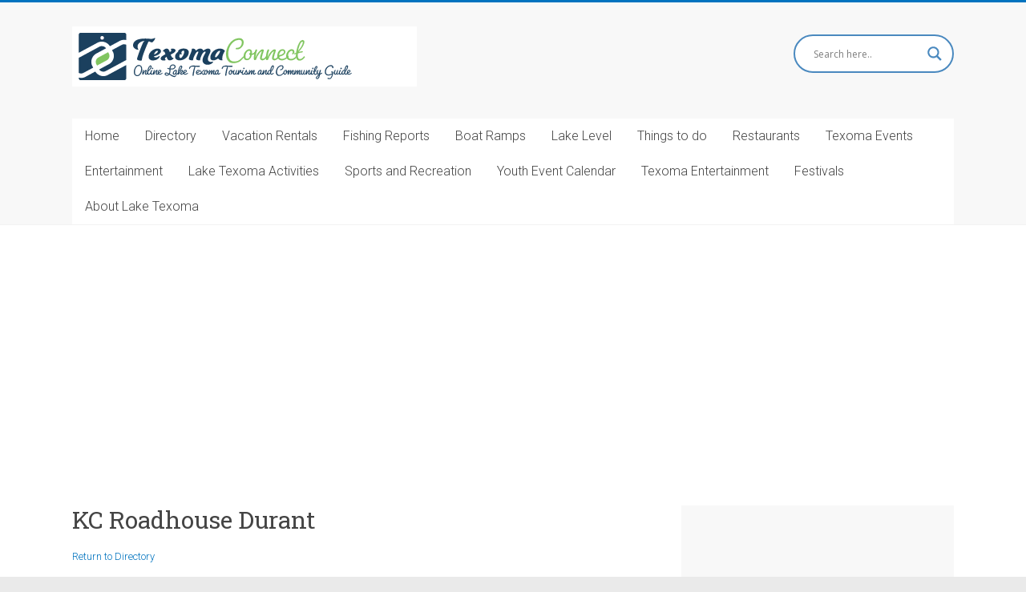

--- FILE ---
content_type: text/html; charset=UTF-8
request_url: https://texomaconnect.com/lake-texoma-travel-guide/kc-roadhouse-durant/
body_size: 23639
content:
<!DOCTYPE html>
<html lang="en-US">
<head>
<meta charset="UTF-8" />
<meta name="viewport" content="width=device-width, initial-scale=1">
<link rel="profile" href="https://gmpg.org/xfn/11" />
<!doctype html>
<script data-ad-client="ca-pub-2825840159353938" async src="https://pagead2.googlesyndication.com/pagead/js/adsbygoogle.js"></script>
<meta property="og:image" content="http://example.com/link-to-image.jpg" />
<meta property="fb:app_id" content="966242223397117" /><meta name='robots' content='index, follow, max-image-preview:large, max-snippet:-1, max-video-preview:-1' />
	<style>img:is([sizes="auto" i], [sizes^="auto," i]) { contain-intrinsic-size: 3000px 1500px }</style>
	
	<!-- This site is optimized with the Yoast SEO Premium plugin v26.8 (Yoast SEO v26.8) - https://yoast.com/product/yoast-seo-premium-wordpress/ -->
	<title>KC Roadhouse Bar &amp; Grill Durant OK</title>
	<link rel="canonical" href="https://texomaconnect.com/lake-texoma-travel-guide/kc-roadhouse-durant/" />
	<meta property="og:locale" content="en_US" />
	<meta property="og:type" content="article" />
	<meta property="og:title" content="KC Roadhouse Durant" />
	<meta property="og:description" content="KC Roadhouse has been a staple of historic downtown Durant for many years. Not only is it the premier steakhouse in the Texoma Area, it’s also home to the best service and wait staff this side of the Red River!" />
	<meta property="og:url" content="https://texomaconnect.com/lake-texoma-travel-guide/kc-roadhouse-durant/" />
	<meta property="og:site_name" content="Texoma Connect" />
	<meta property="article:publisher" content="https://www.facebook.com/TexomaConnect/" />
	<meta property="article:modified_time" content="2022-02-08T17:39:44+00:00" />
	<meta property="og:image" content="https://texomaconnect.com/wp-content/uploads/2017/02/KC-Roadhouse.jpg" />
	<meta property="og:image:width" content="288" />
	<meta property="og:image:height" content="419" />
	<meta property="og:image:type" content="image/jpeg" />
	<meta name="twitter:card" content="summary_large_image" />
	<meta name="twitter:site" content="@TexomaConnect" />
	<script type="application/ld+json" class="yoast-schema-graph">{"@context":"https://schema.org","@graph":[{"@type":"Article","@id":"https://texomaconnect.com/lake-texoma-travel-guide/kc-roadhouse-durant/#article","isPartOf":{"@id":"https://texomaconnect.com/lake-texoma-travel-guide/kc-roadhouse-durant/"},"author":{"name":"BJ Kirkpatrick","@id":"https://texomaconnect.com/#/schema/person/5f20863044df34de790e4aed3108d8d2"},"headline":"KC Roadhouse Durant","datePublished":"2020-06-21T17:37:42+00:00","dateModified":"2022-02-08T17:39:44+00:00","mainEntityOfPage":{"@id":"https://texomaconnect.com/lake-texoma-travel-guide/kc-roadhouse-durant/"},"wordCount":68,"publisher":{"@id":"https://texomaconnect.com/#organization"},"image":{"@id":"https://texomaconnect.com/lake-texoma-travel-guide/kc-roadhouse-durant/#primaryimage"},"thumbnailUrl":"https://texomaconnect.com/wp-content/uploads/2017/02/KC-Roadhouse.jpg","inLanguage":"en-US"},{"@type":["WebPage","ItemPage"],"@id":"https://texomaconnect.com/lake-texoma-travel-guide/kc-roadhouse-durant/","url":"https://texomaconnect.com/lake-texoma-travel-guide/kc-roadhouse-durant/","name":"KC Roadhouse Bar & Grill Durant OK","isPartOf":{"@id":"https://texomaconnect.com/#website"},"primaryImageOfPage":{"@id":"https://texomaconnect.com/lake-texoma-travel-guide/kc-roadhouse-durant/#primaryimage"},"image":{"@id":"https://texomaconnect.com/lake-texoma-travel-guide/kc-roadhouse-durant/#primaryimage"},"thumbnailUrl":"https://texomaconnect.com/wp-content/uploads/2017/02/KC-Roadhouse.jpg","datePublished":"2020-06-21T17:37:42+00:00","dateModified":"2022-02-08T17:39:44+00:00","breadcrumb":{"@id":"https://texomaconnect.com/lake-texoma-travel-guide/kc-roadhouse-durant/#breadcrumb"},"inLanguage":"en-US","potentialAction":[{"@type":"ReadAction","target":["https://texomaconnect.com/lake-texoma-travel-guide/kc-roadhouse-durant/"]}]},{"@type":"ImageObject","inLanguage":"en-US","@id":"https://texomaconnect.com/lake-texoma-travel-guide/kc-roadhouse-durant/#primaryimage","url":"https://texomaconnect.com/wp-content/uploads/2017/02/KC-Roadhouse.jpg","contentUrl":"https://texomaconnect.com/wp-content/uploads/2017/02/KC-Roadhouse.jpg","width":288,"height":419,"caption":"KC Roadhouse Bar & Grill"},{"@type":"BreadcrumbList","@id":"https://texomaconnect.com/lake-texoma-travel-guide/kc-roadhouse-durant/#breadcrumb","itemListElement":[{"@type":"ListItem","position":1,"name":"Home","item":"https://texomaconnect.com/"},{"@type":"ListItem","position":2,"name":"Restaurants","item":"https://texomaconnect.com/lake-texoma-travel-guide/wpbdp_category/restaurants/"},{"@type":"ListItem","position":3,"name":"Durant Restaurant Guide","item":"https://texomaconnect.com/lake-texoma-travel-guide/wpbdp_category/durant-restaurants/"},{"@type":"ListItem","position":4,"name":"KC Roadhouse Durant"}]},{"@type":"WebSite","@id":"https://texomaconnect.com/#website","url":"https://texomaconnect.com/","name":"Texoma Connect","description":"Online Lake Texoma Tourism and Community Guide","publisher":{"@id":"https://texomaconnect.com/#organization"},"alternateName":"TexomaConnect","potentialAction":[{"@type":"SearchAction","target":{"@type":"EntryPoint","urlTemplate":"https://texomaconnect.com/?s={search_term_string}"},"query-input":{"@type":"PropertyValueSpecification","valueRequired":true,"valueName":"search_term_string"}}],"inLanguage":"en-US"},{"@type":"Organization","@id":"https://texomaconnect.com/#organization","name":"Texoma Connect","alternateName":"TexomaConnect","url":"https://texomaconnect.com/","logo":{"@type":"ImageObject","inLanguage":"en-US","@id":"https://texomaconnect.com/#/schema/logo/image/","url":"https://texomaconnect.com/wp-content/uploads/2021/07/TC-logo-7-2021.png","contentUrl":"https://texomaconnect.com/wp-content/uploads/2021/07/TC-logo-7-2021.png","width":150,"height":150,"caption":"Texoma Connect"},"image":{"@id":"https://texomaconnect.com/#/schema/logo/image/"},"sameAs":["https://www.facebook.com/TexomaConnect/","https://x.com/TexomaConnect","https://www.linkedin.com/in/bj-kirkpatrick-a8267828","http://www.pinterest.com/texomaconnect","https://www.facebook.com/bj.kirkpatrick1/"],"description":"TexomaConnect.com is the ultimate online tourism guide for Lake Texoma—one of the largest reservoirs in the U.S., nestled along the Texas–Oklahoma border. Whether you’re planning a weekend getaway, a fishing trip, or a family vacation, our site connects you to everything Lake Texoma has to offer.","email":"bj@texomaconnect.com","telephone":"903.624.8601","legalName":"Texoma Connect","foundingDate":"2009-10-29","taxID":"47-5163910","numberOfEmployees":{"@type":"QuantitativeValue","minValue":"1","maxValue":"10"},"publishingPrinciples":"https://texomaconnect.com/about-lake-texoma/"},{"@type":"Person","@id":"https://texomaconnect.com/#/schema/person/5f20863044df34de790e4aed3108d8d2","name":"BJ Kirkpatrick","description":"BJ Kirkpatrick, publisher of TexomaConnect.com, has lived in the Lake Texoma Area for over 25 years and vacationed on Lake Texoma for over 45 years before moving to Texoma permanently. She serves on the Keep Pottsboro Beautiful Committee and serves on the Board of Directors of Lake Texoma Association. She is the former President of the Greater Texoma Association of Realtors.","sameAs":["https://texomaconnect.com","https://www.facebook.com/TexomaConnect/","https://www.linkedin.com/in/bj-kirkpatrick-a8267828","https://www.pinterest.com/texomaconnect/","https://x.com/TexomaConnect"],"url":"https://texomaconnect.com/author/grannygeek/"}]}</script>
	<!-- / Yoast SEO Premium plugin. -->


<link rel='dns-prefetch' href='//www.google.com' />
<link rel='dns-prefetch' href='//fonts.googleapis.com' />
<link rel="alternate" type="text/calendar" title="Texoma Connect &raquo; iCal Feed" href="https://texomaconnect.com/events/?ical=1" />
		<!-- This site uses the Google Analytics by MonsterInsights plugin v9.11.1 - Using Analytics tracking - https://www.monsterinsights.com/ -->
							<script src="//www.googletagmanager.com/gtag/js?id=G-MXZERBM4FC"  data-cfasync="false" data-wpfc-render="false" type="text/javascript" async></script>
			<script data-cfasync="false" data-wpfc-render="false" type="text/javascript">
				var mi_version = '9.11.1';
				var mi_track_user = true;
				var mi_no_track_reason = '';
								var MonsterInsightsDefaultLocations = {"page_location":"https:\/\/texomaconnect.com\/lake-texoma-travel-guide\/kc-roadhouse-durant\/"};
								if ( typeof MonsterInsightsPrivacyGuardFilter === 'function' ) {
					var MonsterInsightsLocations = (typeof MonsterInsightsExcludeQuery === 'object') ? MonsterInsightsPrivacyGuardFilter( MonsterInsightsExcludeQuery ) : MonsterInsightsPrivacyGuardFilter( MonsterInsightsDefaultLocations );
				} else {
					var MonsterInsightsLocations = (typeof MonsterInsightsExcludeQuery === 'object') ? MonsterInsightsExcludeQuery : MonsterInsightsDefaultLocations;
				}

								var disableStrs = [
										'ga-disable-G-MXZERBM4FC',
									];

				/* Function to detect opted out users */
				function __gtagTrackerIsOptedOut() {
					for (var index = 0; index < disableStrs.length; index++) {
						if (document.cookie.indexOf(disableStrs[index] + '=true') > -1) {
							return true;
						}
					}

					return false;
				}

				/* Disable tracking if the opt-out cookie exists. */
				if (__gtagTrackerIsOptedOut()) {
					for (var index = 0; index < disableStrs.length; index++) {
						window[disableStrs[index]] = true;
					}
				}

				/* Opt-out function */
				function __gtagTrackerOptout() {
					for (var index = 0; index < disableStrs.length; index++) {
						document.cookie = disableStrs[index] + '=true; expires=Thu, 31 Dec 2099 23:59:59 UTC; path=/';
						window[disableStrs[index]] = true;
					}
				}

				if ('undefined' === typeof gaOptout) {
					function gaOptout() {
						__gtagTrackerOptout();
					}
				}
								window.dataLayer = window.dataLayer || [];

				window.MonsterInsightsDualTracker = {
					helpers: {},
					trackers: {},
				};
				if (mi_track_user) {
					function __gtagDataLayer() {
						dataLayer.push(arguments);
					}

					function __gtagTracker(type, name, parameters) {
						if (!parameters) {
							parameters = {};
						}

						if (parameters.send_to) {
							__gtagDataLayer.apply(null, arguments);
							return;
						}

						if (type === 'event') {
														parameters.send_to = monsterinsights_frontend.v4_id;
							var hookName = name;
							if (typeof parameters['event_category'] !== 'undefined') {
								hookName = parameters['event_category'] + ':' + name;
							}

							if (typeof MonsterInsightsDualTracker.trackers[hookName] !== 'undefined') {
								MonsterInsightsDualTracker.trackers[hookName](parameters);
							} else {
								__gtagDataLayer('event', name, parameters);
							}
							
						} else {
							__gtagDataLayer.apply(null, arguments);
						}
					}

					__gtagTracker('js', new Date());
					__gtagTracker('set', {
						'developer_id.dZGIzZG': true,
											});
					if ( MonsterInsightsLocations.page_location ) {
						__gtagTracker('set', MonsterInsightsLocations);
					}
										__gtagTracker('config', 'G-MXZERBM4FC', {"forceSSL":"true","anonymize_ip":"true"} );
										window.gtag = __gtagTracker;										(function () {
						/* https://developers.google.com/analytics/devguides/collection/analyticsjs/ */
						/* ga and __gaTracker compatibility shim. */
						var noopfn = function () {
							return null;
						};
						var newtracker = function () {
							return new Tracker();
						};
						var Tracker = function () {
							return null;
						};
						var p = Tracker.prototype;
						p.get = noopfn;
						p.set = noopfn;
						p.send = function () {
							var args = Array.prototype.slice.call(arguments);
							args.unshift('send');
							__gaTracker.apply(null, args);
						};
						var __gaTracker = function () {
							var len = arguments.length;
							if (len === 0) {
								return;
							}
							var f = arguments[len - 1];
							if (typeof f !== 'object' || f === null || typeof f.hitCallback !== 'function') {
								if ('send' === arguments[0]) {
									var hitConverted, hitObject = false, action;
									if ('event' === arguments[1]) {
										if ('undefined' !== typeof arguments[3]) {
											hitObject = {
												'eventAction': arguments[3],
												'eventCategory': arguments[2],
												'eventLabel': arguments[4],
												'value': arguments[5] ? arguments[5] : 1,
											}
										}
									}
									if ('pageview' === arguments[1]) {
										if ('undefined' !== typeof arguments[2]) {
											hitObject = {
												'eventAction': 'page_view',
												'page_path': arguments[2],
											}
										}
									}
									if (typeof arguments[2] === 'object') {
										hitObject = arguments[2];
									}
									if (typeof arguments[5] === 'object') {
										Object.assign(hitObject, arguments[5]);
									}
									if ('undefined' !== typeof arguments[1].hitType) {
										hitObject = arguments[1];
										if ('pageview' === hitObject.hitType) {
											hitObject.eventAction = 'page_view';
										}
									}
									if (hitObject) {
										action = 'timing' === arguments[1].hitType ? 'timing_complete' : hitObject.eventAction;
										hitConverted = mapArgs(hitObject);
										__gtagTracker('event', action, hitConverted);
									}
								}
								return;
							}

							function mapArgs(args) {
								var arg, hit = {};
								var gaMap = {
									'eventCategory': 'event_category',
									'eventAction': 'event_action',
									'eventLabel': 'event_label',
									'eventValue': 'event_value',
									'nonInteraction': 'non_interaction',
									'timingCategory': 'event_category',
									'timingVar': 'name',
									'timingValue': 'value',
									'timingLabel': 'event_label',
									'page': 'page_path',
									'location': 'page_location',
									'title': 'page_title',
									'referrer' : 'page_referrer',
								};
								for (arg in args) {
																		if (!(!args.hasOwnProperty(arg) || !gaMap.hasOwnProperty(arg))) {
										hit[gaMap[arg]] = args[arg];
									} else {
										hit[arg] = args[arg];
									}
								}
								return hit;
							}

							try {
								f.hitCallback();
							} catch (ex) {
							}
						};
						__gaTracker.create = newtracker;
						__gaTracker.getByName = newtracker;
						__gaTracker.getAll = function () {
							return [];
						};
						__gaTracker.remove = noopfn;
						__gaTracker.loaded = true;
						window['__gaTracker'] = __gaTracker;
					})();
									} else {
										console.log("");
					(function () {
						function __gtagTracker() {
							return null;
						}

						window['__gtagTracker'] = __gtagTracker;
						window['gtag'] = __gtagTracker;
					})();
									}
			</script>
							<!-- / Google Analytics by MonsterInsights -->
		<!-- texomaconnect.com is managing ads with Advanced Ads 2.0.16 – https://wpadvancedads.com/ --><script id="texom-ready">
			window.advanced_ads_ready=function(e,a){a=a||"complete";var d=function(e){return"interactive"===a?"loading"!==e:"complete"===e};d(document.readyState)?e():document.addEventListener("readystatechange",(function(a){d(a.target.readyState)&&e()}),{once:"interactive"===a})},window.advanced_ads_ready_queue=window.advanced_ads_ready_queue||[];		</script>
		<link rel='stylesheet' id='tribe-events-pro-mini-calendar-block-styles-css' href='https://texomaconnect.com/wp-content/plugins/events-calendar-pro/build/css/tribe-events-pro-mini-calendar-block.css?ver=7.7.12' type='text/css' media='all' />
<link rel='stylesheet' id='wp-block-library-css' href='https://texomaconnect.com/wp-includes/css/dist/block-library/style.min.css?ver=6.8.3' type='text/css' media='all' />
<style id='wp-block-library-theme-inline-css' type='text/css'>
.wp-block-audio :where(figcaption){color:#555;font-size:13px;text-align:center}.is-dark-theme .wp-block-audio :where(figcaption){color:#ffffffa6}.wp-block-audio{margin:0 0 1em}.wp-block-code{border:1px solid #ccc;border-radius:4px;font-family:Menlo,Consolas,monaco,monospace;padding:.8em 1em}.wp-block-embed :where(figcaption){color:#555;font-size:13px;text-align:center}.is-dark-theme .wp-block-embed :where(figcaption){color:#ffffffa6}.wp-block-embed{margin:0 0 1em}.blocks-gallery-caption{color:#555;font-size:13px;text-align:center}.is-dark-theme .blocks-gallery-caption{color:#ffffffa6}:root :where(.wp-block-image figcaption){color:#555;font-size:13px;text-align:center}.is-dark-theme :root :where(.wp-block-image figcaption){color:#ffffffa6}.wp-block-image{margin:0 0 1em}.wp-block-pullquote{border-bottom:4px solid;border-top:4px solid;color:currentColor;margin-bottom:1.75em}.wp-block-pullquote cite,.wp-block-pullquote footer,.wp-block-pullquote__citation{color:currentColor;font-size:.8125em;font-style:normal;text-transform:uppercase}.wp-block-quote{border-left:.25em solid;margin:0 0 1.75em;padding-left:1em}.wp-block-quote cite,.wp-block-quote footer{color:currentColor;font-size:.8125em;font-style:normal;position:relative}.wp-block-quote:where(.has-text-align-right){border-left:none;border-right:.25em solid;padding-left:0;padding-right:1em}.wp-block-quote:where(.has-text-align-center){border:none;padding-left:0}.wp-block-quote.is-large,.wp-block-quote.is-style-large,.wp-block-quote:where(.is-style-plain){border:none}.wp-block-search .wp-block-search__label{font-weight:700}.wp-block-search__button{border:1px solid #ccc;padding:.375em .625em}:where(.wp-block-group.has-background){padding:1.25em 2.375em}.wp-block-separator.has-css-opacity{opacity:.4}.wp-block-separator{border:none;border-bottom:2px solid;margin-left:auto;margin-right:auto}.wp-block-separator.has-alpha-channel-opacity{opacity:1}.wp-block-separator:not(.is-style-wide):not(.is-style-dots){width:100px}.wp-block-separator.has-background:not(.is-style-dots){border-bottom:none;height:1px}.wp-block-separator.has-background:not(.is-style-wide):not(.is-style-dots){height:2px}.wp-block-table{margin:0 0 1em}.wp-block-table td,.wp-block-table th{word-break:normal}.wp-block-table :where(figcaption){color:#555;font-size:13px;text-align:center}.is-dark-theme .wp-block-table :where(figcaption){color:#ffffffa6}.wp-block-video :where(figcaption){color:#555;font-size:13px;text-align:center}.is-dark-theme .wp-block-video :where(figcaption){color:#ffffffa6}.wp-block-video{margin:0 0 1em}:root :where(.wp-block-template-part.has-background){margin-bottom:0;margin-top:0;padding:1.25em 2.375em}
</style>
<style id='classic-theme-styles-inline-css' type='text/css'>
/*! This file is auto-generated */
.wp-block-button__link{color:#fff;background-color:#32373c;border-radius:9999px;box-shadow:none;text-decoration:none;padding:calc(.667em + 2px) calc(1.333em + 2px);font-size:1.125em}.wp-block-file__button{background:#32373c;color:#fff;text-decoration:none}
</style>
<link rel='stylesheet' id='ugb-style-css-v2-css' href='https://texomaconnect.com/wp-content/plugins/stackable-ultimate-gutenberg-blocks/dist/deprecated/frontend_blocks_deprecated_v2.css?ver=3.19.6' type='text/css' media='all' />
<style id='ugb-style-css-v2-inline-css' type='text/css'>
:root {--stk-block-width-default-detected: 720px;}
:root {
			--content-width: 720px;
		}
</style>
<style id='global-styles-inline-css' type='text/css'>
:root{--wp--preset--aspect-ratio--square: 1;--wp--preset--aspect-ratio--4-3: 4/3;--wp--preset--aspect-ratio--3-4: 3/4;--wp--preset--aspect-ratio--3-2: 3/2;--wp--preset--aspect-ratio--2-3: 2/3;--wp--preset--aspect-ratio--16-9: 16/9;--wp--preset--aspect-ratio--9-16: 9/16;--wp--preset--color--black: #000000;--wp--preset--color--cyan-bluish-gray: #abb8c3;--wp--preset--color--white: #ffffff;--wp--preset--color--pale-pink: #f78da7;--wp--preset--color--vivid-red: #cf2e2e;--wp--preset--color--luminous-vivid-orange: #ff6900;--wp--preset--color--luminous-vivid-amber: #fcb900;--wp--preset--color--light-green-cyan: #7bdcb5;--wp--preset--color--vivid-green-cyan: #00d084;--wp--preset--color--pale-cyan-blue: #8ed1fc;--wp--preset--color--vivid-cyan-blue: #0693e3;--wp--preset--color--vivid-purple: #9b51e0;--wp--preset--gradient--vivid-cyan-blue-to-vivid-purple: linear-gradient(135deg,rgba(6,147,227,1) 0%,rgb(155,81,224) 100%);--wp--preset--gradient--light-green-cyan-to-vivid-green-cyan: linear-gradient(135deg,rgb(122,220,180) 0%,rgb(0,208,130) 100%);--wp--preset--gradient--luminous-vivid-amber-to-luminous-vivid-orange: linear-gradient(135deg,rgba(252,185,0,1) 0%,rgba(255,105,0,1) 100%);--wp--preset--gradient--luminous-vivid-orange-to-vivid-red: linear-gradient(135deg,rgba(255,105,0,1) 0%,rgb(207,46,46) 100%);--wp--preset--gradient--very-light-gray-to-cyan-bluish-gray: linear-gradient(135deg,rgb(238,238,238) 0%,rgb(169,184,195) 100%);--wp--preset--gradient--cool-to-warm-spectrum: linear-gradient(135deg,rgb(74,234,220) 0%,rgb(151,120,209) 20%,rgb(207,42,186) 40%,rgb(238,44,130) 60%,rgb(251,105,98) 80%,rgb(254,248,76) 100%);--wp--preset--gradient--blush-light-purple: linear-gradient(135deg,rgb(255,206,236) 0%,rgb(152,150,240) 100%);--wp--preset--gradient--blush-bordeaux: linear-gradient(135deg,rgb(254,205,165) 0%,rgb(254,45,45) 50%,rgb(107,0,62) 100%);--wp--preset--gradient--luminous-dusk: linear-gradient(135deg,rgb(255,203,112) 0%,rgb(199,81,192) 50%,rgb(65,88,208) 100%);--wp--preset--gradient--pale-ocean: linear-gradient(135deg,rgb(255,245,203) 0%,rgb(182,227,212) 50%,rgb(51,167,181) 100%);--wp--preset--gradient--electric-grass: linear-gradient(135deg,rgb(202,248,128) 0%,rgb(113,206,126) 100%);--wp--preset--gradient--midnight: linear-gradient(135deg,rgb(2,3,129) 0%,rgb(40,116,252) 100%);--wp--preset--font-size--small: 13px;--wp--preset--font-size--medium: 20px;--wp--preset--font-size--large: 36px;--wp--preset--font-size--x-large: 42px;--wp--preset--spacing--20: 0.44rem;--wp--preset--spacing--30: 0.67rem;--wp--preset--spacing--40: 1rem;--wp--preset--spacing--50: 1.5rem;--wp--preset--spacing--60: 2.25rem;--wp--preset--spacing--70: 3.38rem;--wp--preset--spacing--80: 5.06rem;--wp--preset--shadow--natural: 6px 6px 9px rgba(0, 0, 0, 0.2);--wp--preset--shadow--deep: 12px 12px 50px rgba(0, 0, 0, 0.4);--wp--preset--shadow--sharp: 6px 6px 0px rgba(0, 0, 0, 0.2);--wp--preset--shadow--outlined: 6px 6px 0px -3px rgba(255, 255, 255, 1), 6px 6px rgba(0, 0, 0, 1);--wp--preset--shadow--crisp: 6px 6px 0px rgba(0, 0, 0, 1);}:where(.is-layout-flex){gap: 0.5em;}:where(.is-layout-grid){gap: 0.5em;}body .is-layout-flex{display: flex;}.is-layout-flex{flex-wrap: wrap;align-items: center;}.is-layout-flex > :is(*, div){margin: 0;}body .is-layout-grid{display: grid;}.is-layout-grid > :is(*, div){margin: 0;}:where(.wp-block-columns.is-layout-flex){gap: 2em;}:where(.wp-block-columns.is-layout-grid){gap: 2em;}:where(.wp-block-post-template.is-layout-flex){gap: 1.25em;}:where(.wp-block-post-template.is-layout-grid){gap: 1.25em;}.has-black-color{color: var(--wp--preset--color--black) !important;}.has-cyan-bluish-gray-color{color: var(--wp--preset--color--cyan-bluish-gray) !important;}.has-white-color{color: var(--wp--preset--color--white) !important;}.has-pale-pink-color{color: var(--wp--preset--color--pale-pink) !important;}.has-vivid-red-color{color: var(--wp--preset--color--vivid-red) !important;}.has-luminous-vivid-orange-color{color: var(--wp--preset--color--luminous-vivid-orange) !important;}.has-luminous-vivid-amber-color{color: var(--wp--preset--color--luminous-vivid-amber) !important;}.has-light-green-cyan-color{color: var(--wp--preset--color--light-green-cyan) !important;}.has-vivid-green-cyan-color{color: var(--wp--preset--color--vivid-green-cyan) !important;}.has-pale-cyan-blue-color{color: var(--wp--preset--color--pale-cyan-blue) !important;}.has-vivid-cyan-blue-color{color: var(--wp--preset--color--vivid-cyan-blue) !important;}.has-vivid-purple-color{color: var(--wp--preset--color--vivid-purple) !important;}.has-black-background-color{background-color: var(--wp--preset--color--black) !important;}.has-cyan-bluish-gray-background-color{background-color: var(--wp--preset--color--cyan-bluish-gray) !important;}.has-white-background-color{background-color: var(--wp--preset--color--white) !important;}.has-pale-pink-background-color{background-color: var(--wp--preset--color--pale-pink) !important;}.has-vivid-red-background-color{background-color: var(--wp--preset--color--vivid-red) !important;}.has-luminous-vivid-orange-background-color{background-color: var(--wp--preset--color--luminous-vivid-orange) !important;}.has-luminous-vivid-amber-background-color{background-color: var(--wp--preset--color--luminous-vivid-amber) !important;}.has-light-green-cyan-background-color{background-color: var(--wp--preset--color--light-green-cyan) !important;}.has-vivid-green-cyan-background-color{background-color: var(--wp--preset--color--vivid-green-cyan) !important;}.has-pale-cyan-blue-background-color{background-color: var(--wp--preset--color--pale-cyan-blue) !important;}.has-vivid-cyan-blue-background-color{background-color: var(--wp--preset--color--vivid-cyan-blue) !important;}.has-vivid-purple-background-color{background-color: var(--wp--preset--color--vivid-purple) !important;}.has-black-border-color{border-color: var(--wp--preset--color--black) !important;}.has-cyan-bluish-gray-border-color{border-color: var(--wp--preset--color--cyan-bluish-gray) !important;}.has-white-border-color{border-color: var(--wp--preset--color--white) !important;}.has-pale-pink-border-color{border-color: var(--wp--preset--color--pale-pink) !important;}.has-vivid-red-border-color{border-color: var(--wp--preset--color--vivid-red) !important;}.has-luminous-vivid-orange-border-color{border-color: var(--wp--preset--color--luminous-vivid-orange) !important;}.has-luminous-vivid-amber-border-color{border-color: var(--wp--preset--color--luminous-vivid-amber) !important;}.has-light-green-cyan-border-color{border-color: var(--wp--preset--color--light-green-cyan) !important;}.has-vivid-green-cyan-border-color{border-color: var(--wp--preset--color--vivid-green-cyan) !important;}.has-pale-cyan-blue-border-color{border-color: var(--wp--preset--color--pale-cyan-blue) !important;}.has-vivid-cyan-blue-border-color{border-color: var(--wp--preset--color--vivid-cyan-blue) !important;}.has-vivid-purple-border-color{border-color: var(--wp--preset--color--vivid-purple) !important;}.has-vivid-cyan-blue-to-vivid-purple-gradient-background{background: var(--wp--preset--gradient--vivid-cyan-blue-to-vivid-purple) !important;}.has-light-green-cyan-to-vivid-green-cyan-gradient-background{background: var(--wp--preset--gradient--light-green-cyan-to-vivid-green-cyan) !important;}.has-luminous-vivid-amber-to-luminous-vivid-orange-gradient-background{background: var(--wp--preset--gradient--luminous-vivid-amber-to-luminous-vivid-orange) !important;}.has-luminous-vivid-orange-to-vivid-red-gradient-background{background: var(--wp--preset--gradient--luminous-vivid-orange-to-vivid-red) !important;}.has-very-light-gray-to-cyan-bluish-gray-gradient-background{background: var(--wp--preset--gradient--very-light-gray-to-cyan-bluish-gray) !important;}.has-cool-to-warm-spectrum-gradient-background{background: var(--wp--preset--gradient--cool-to-warm-spectrum) !important;}.has-blush-light-purple-gradient-background{background: var(--wp--preset--gradient--blush-light-purple) !important;}.has-blush-bordeaux-gradient-background{background: var(--wp--preset--gradient--blush-bordeaux) !important;}.has-luminous-dusk-gradient-background{background: var(--wp--preset--gradient--luminous-dusk) !important;}.has-pale-ocean-gradient-background{background: var(--wp--preset--gradient--pale-ocean) !important;}.has-electric-grass-gradient-background{background: var(--wp--preset--gradient--electric-grass) !important;}.has-midnight-gradient-background{background: var(--wp--preset--gradient--midnight) !important;}.has-small-font-size{font-size: var(--wp--preset--font-size--small) !important;}.has-medium-font-size{font-size: var(--wp--preset--font-size--medium) !important;}.has-large-font-size{font-size: var(--wp--preset--font-size--large) !important;}.has-x-large-font-size{font-size: var(--wp--preset--font-size--x-large) !important;}
:where(.wp-block-post-template.is-layout-flex){gap: 1.25em;}:where(.wp-block-post-template.is-layout-grid){gap: 1.25em;}
:where(.wp-block-columns.is-layout-flex){gap: 2em;}:where(.wp-block-columns.is-layout-grid){gap: 2em;}
:root :where(.wp-block-pullquote){font-size: 1.5em;line-height: 1.6;}
</style>
<link rel='stylesheet' id='wp-components-css' href='https://texomaconnect.com/wp-includes/css/dist/components/style.min.css?ver=6.8.3' type='text/css' media='all' />
<link rel='stylesheet' id='godaddy-styles-css' href='https://texomaconnect.com/wp-content/mu-plugins/vendor/wpex/godaddy-launch/includes/Dependencies/GoDaddy/Styles/build/latest.css?ver=2.0.2' type='text/css' media='all' />
<link rel='stylesheet' id='accelerate_style-css' href='https://texomaconnect.com/wp-content/themes/accelerate/style.css?ver=6.8.3' type='text/css' media='all' />
<link rel='stylesheet' id='accelerate_googlefonts-css' href='//fonts.googleapis.com/css?family=Roboto%3A400%2C300%2C100%7CRoboto+Slab%3A700%2C400&#038;display=swap&#038;ver=6.8.3' type='text/css' media='all' />
<link rel='stylesheet' id='font-awesome-4-css' href='https://texomaconnect.com/wp-content/themes/accelerate/fontawesome/css/v4-shims.min.css?ver=4.7.0' type='text/css' media='all' />
<link rel='stylesheet' id='font-awesome-all-css' href='https://texomaconnect.com/wp-content/themes/accelerate/fontawesome/css/all.min.css?ver=6.7.2' type='text/css' media='all' />
<link rel='stylesheet' id='font-awesome-solid-css' href='https://texomaconnect.com/wp-content/themes/accelerate/fontawesome/css/solid.min.css?ver=6.7.2' type='text/css' media='all' />
<link rel='stylesheet' id='font-awesome-regular-css' href='https://texomaconnect.com/wp-content/themes/accelerate/fontawesome/css/regular.min.css?ver=6.7.2' type='text/css' media='all' />
<link rel='stylesheet' id='font-awesome-brands-css' href='https://texomaconnect.com/wp-content/themes/accelerate/fontawesome/css/brands.min.css?ver=6.7.2' type='text/css' media='all' />
<link rel='stylesheet' id='wpdreams-asl-basic-css' href='https://texomaconnect.com/wp-content/plugins/ajax-search-lite/css/style.basic.css?ver=4.13.4' type='text/css' media='all' />
<style id='wpdreams-asl-basic-inline-css' type='text/css'>

					div[id*='ajaxsearchlitesettings'].searchsettings .asl_option_inner label {
						font-size: 0px !important;
						color: rgba(0, 0, 0, 0);
					}
					div[id*='ajaxsearchlitesettings'].searchsettings .asl_option_inner label:after {
						font-size: 11px !important;
						position: absolute;
						top: 0;
						left: 0;
						z-index: 1;
					}
					.asl_w_container {
						width: 100%;
						margin: 0px 0px 0px 0px;
						min-width: 200px;
					}
					div[id*='ajaxsearchlite'].asl_m {
						width: 100%;
					}
					div[id*='ajaxsearchliteres'].wpdreams_asl_results div.resdrg span.highlighted {
						font-weight: bold;
						color: rgba(217, 49, 43, 1);
						background-color: rgba(238, 238, 238, 1);
					}
					div[id*='ajaxsearchliteres'].wpdreams_asl_results .results img.asl_image {
						width: 70px;
						height: 70px;
						object-fit: cover;
					}
					div[id*='ajaxsearchlite'].asl_r .results {
						max-height: none;
					}
					div[id*='ajaxsearchlite'].asl_r {
						position: absolute;
					}
				
						div.asl_r.asl_w.vertical .results .item::after {
							display: block;
							position: absolute;
							bottom: 0;
							content: '';
							height: 1px;
							width: 100%;
							background: #D8D8D8;
						}
						div.asl_r.asl_w.vertical .results .item.asl_last_item::after {
							display: none;
						}
					
</style>
<link rel='stylesheet' id='wpdreams-asl-instance-css' href='https://texomaconnect.com/wp-content/plugins/ajax-search-lite/css/style-curvy-blue.css?ver=4.13.4' type='text/css' media='all' />
<link rel='stylesheet' id='wpbdp-widgets-css' href='https://texomaconnect.com/wp-content/plugins/business-directory-plugin/assets/css/widgets.min.css?ver=6.4.20' type='text/css' media='all' />
<link rel='stylesheet' id='wpbdp-base-css-css' href='https://texomaconnect.com/wp-content/plugins/business-directory-plugin/assets/css/wpbdp.min.css?ver=6.4.20' type='text/css' media='all' />
<style id='wpbdp-base-css-inline-css' type='text/css'>
html,body{--bd-main-color:#32373c;--bd-main-color-20:#569AF633;--bd-main-color-8:#569AF614;--bd-thumbnail-width:375px;--bd-thumbnail-height:211px;--bd-button-text-color:#fff;--bd-button-bg-color:#32373c;}
.wpbdp-plan-action input[type=radio]+ label span:before{content:'Select';}.wpbdp-plan-action input[type=radio]:checked + label span:before{content:'Selected';}
</style>
<link rel='stylesheet' id='wpbdp-category-icons-module-css' href='https://texomaconnect.com/wp-content/plugins/business-directory-categories/resources/styles.min.css?ver=6.8.3' type='text/css' media='all' />
<link rel='stylesheet' id='wpbdp-abc-filtering-css' href='https://texomaconnect.com/wp-content/plugins/business-directory-categories/resources/abc.css?ver=6.8.3' type='text/css' media='all' />
<link rel='stylesheet' id='default-styles.min-css' href='https://texomaconnect.com/wp-content/plugins/business-directory-plugin/themes/default/assets/styles.min.css?ver=6.4.20' type='text/css' media='all' />
<link rel='stylesheet' id='wpbdp-googlemaps-css-css' href='https://texomaconnect.com/wp-content/plugins/business-directory-googlemaps/resources/googlemaps.min.css?ver=5.2.3' type='text/css' media='all' />
<link rel='stylesheet' id='wpbdp-googlemaps-place-chooser-css-css' href='https://texomaconnect.com/wp-content/plugins/business-directory-googlemaps/resources/place-chooser.min.css?ver=5.2.3' type='text/css' media='all' />
<link rel='stylesheet' id='dashicons-css' href='https://texomaconnect.com/wp-includes/css/dashicons.min.css?ver=6.8.3' type='text/css' media='all' />
<link rel='stylesheet' id='thickbox-css' href='https://texomaconnect.com/wp-includes/js/thickbox/thickbox.css?ver=6.8.3' type='text/css' media='all' />
<script type="text/javascript" src="https://texomaconnect.com/wp-content/plugins/google-analytics-for-wordpress/assets/js/frontend-gtag.min.js?ver=9.11.1" id="monsterinsights-frontend-script-js" async="async" data-wp-strategy="async"></script>
<script data-cfasync="false" data-wpfc-render="false" type="text/javascript" id='monsterinsights-frontend-script-js-extra'>/* <![CDATA[ */
var monsterinsights_frontend = {"js_events_tracking":"true","download_extensions":"doc,pdf,ppt,zip,xls,docx,pptx,xlsx","inbound_paths":"[]","home_url":"https:\/\/texomaconnect.com","hash_tracking":"false","v4_id":"G-MXZERBM4FC"};/* ]]> */
</script>
<script type="text/javascript" id="ugb-block-frontend-js-v2-js-extra">
/* <![CDATA[ */
var stackable = {"restUrl":"https:\/\/texomaconnect.com\/wp-json\/"};
/* ]]> */
</script>
<script type="text/javascript" src="https://texomaconnect.com/wp-content/plugins/stackable-ultimate-gutenberg-blocks/dist/deprecated/frontend_blocks_deprecated_v2.js?ver=3.19.6" id="ugb-block-frontend-js-v2-js"></script>
<script type="text/javascript" src="https://texomaconnect.com/wp-includes/js/jquery/jquery.min.js?ver=3.7.1" id="jquery-core-js"></script>
<script type="text/javascript" src="https://texomaconnect.com/wp-includes/js/jquery/jquery-migrate.min.js?ver=3.4.1" id="jquery-migrate-js"></script>
<script type="text/javascript" id="advanced-ads-advanced-js-js-extra">
/* <![CDATA[ */
var advads_options = {"blog_id":"1","privacy":{"enabled":false,"state":"not_needed"}};
/* ]]> */
</script>
<script type="text/javascript" src="https://texomaconnect.com/wp-content/uploads/912/254/public/assets/js/249.js?ver=2.0.16" id="advanced-ads-advanced-js-js"></script>
<script type="text/javascript" id="advanced_ads_pro/visitor_conditions-js-extra">
/* <![CDATA[ */
var advanced_ads_pro_visitor_conditions = {"referrer_cookie_name":"advanced_ads_pro_visitor_referrer","referrer_exdays":"365","page_impr_cookie_name":"advanced_ads_page_impressions","page_impr_exdays":"3650"};
/* ]]> */
</script>
<script type="text/javascript" src="https://texomaconnect.com/wp-content/uploads/912/491/727/967/446/821.js?ver=3.0.8" id="advanced_ads_pro/visitor_conditions-js"></script>
<script type="text/javascript" src="https://texomaconnect.com/wp-content/themes/accelerate/js/accelerate-custom.js?ver=6.8.3" id="accelerate-custom-js"></script>
<!--[if lte IE 8]>
<script type="text/javascript" src="https://texomaconnect.com/wp-content/themes/accelerate/js/html5shiv.js?ver=3.7.3" id="html5shiv-js"></script>
<![endif]-->
<meta name="tec-api-version" content="v1"><meta name="tec-api-origin" content="https://texomaconnect.com"><link rel="alternate" href="https://texomaconnect.com/wp-json/tribe/events/v1/" />				<link rel="preconnect" href="https://fonts.gstatic.com" crossorigin />
				<link rel="preload" as="style" href="//fonts.googleapis.com/css?family=Open+Sans&display=swap" />
								<link rel="stylesheet" href="//fonts.googleapis.com/css?family=Open+Sans&display=swap" media="all" />
						<script type="text/javascript">
			var advadsCfpQueue = [];
			var advadsCfpAd = function( adID ) {
				if ( 'undefined' === typeof advadsProCfp ) {
					advadsCfpQueue.push( adID )
				} else {
					advadsProCfp.addElement( adID )
				}
			}
		</script>
				<script type="text/javascript">
			if ( typeof advadsGATracking === 'undefined' ) {
				window.advadsGATracking = {
					delayedAds: {},
					deferedAds: {}
				};
			}
		</script>
		<script  async src="https://pagead2.googlesyndication.com/pagead/js/adsbygoogle.js?client=ca-pub-2825840159353938" crossorigin="anonymous"></script><link rel="icon" href="https://texomaconnect.com/wp-content/uploads/2015/11/cropped-Site-Icon-512-32x32.jpg" sizes="32x32" />
<link rel="icon" href="https://texomaconnect.com/wp-content/uploads/2015/11/cropped-Site-Icon-512-192x192.jpg" sizes="192x192" />
<link rel="apple-touch-icon" href="https://texomaconnect.com/wp-content/uploads/2015/11/cropped-Site-Icon-512-180x180.jpg" />
<meta name="msapplication-TileImage" content="https://texomaconnect.com/wp-content/uploads/2015/11/cropped-Site-Icon-512-270x270.jpg" />
		<style type="text/css"> .accelerate-button,blockquote,button,input[type=button],input[type=reset],input[type=submit]{background-color:#0173bf}a{color:#0173bf}#page{border-top:3px solid #0173bf}#site-title a:hover{color:#0173bf}#search-form span,.main-navigation a:hover,.main-navigation ul li ul li a:hover,.main-navigation ul li ul li:hover>a,.main-navigation ul li.current-menu-ancestor a,.main-navigation ul li.current-menu-item a,.main-navigation ul li.current-menu-item ul li a:hover,.main-navigation ul li.current_page_ancestor a,.main-navigation ul li.current_page_item a,.main-navigation ul li:hover>a,.main-small-navigation li:hover > a{background-color:#0173bf}.site-header .menu-toggle:before{color:#0173bf}.main-small-navigation li:hover{background-color:#0173bf}.main-small-navigation ul>.current-menu-item,.main-small-navigation ul>.current_page_item{background:#0173bf}.footer-menu a:hover,.footer-menu ul li.current-menu-ancestor a,.footer-menu ul li.current-menu-item a,.footer-menu ul li.current_page_ancestor a,.footer-menu ul li.current_page_item a,.footer-menu ul li:hover>a{color:#0173bf}#featured-slider .slider-read-more-button,.slider-title-head .entry-title a{background-color:#0173bf}a.slide-prev,a.slide-next,.slider-title-head .entry-title a{background-color:#0173bf}#controllers a.active,#controllers a:hover{background-color:#0173bf;color:#0173bf}.format-link .entry-content a{background-color:#0173bf}#secondary .widget_featured_single_post h3.widget-title a:hover,.widget_image_service_block .entry-title a:hover{color:#0173bf}.pagination span{background-color:#0173bf}.pagination a span:hover{color:#0173bf;border-color:#0173bf}#content .comments-area a.comment-edit-link:hover,#content .comments-area a.comment-permalink:hover,#content .comments-area article header cite a:hover,.comments-area .comment-author-link a:hover{color:#0173bf}.comments-area .comment-author-link span{background-color:#0173bf}#wp-calendar #today,.comment .comment-reply-link:hover,.nav-next a,.nav-previous a{color:#0173bf}.widget-title span{border-bottom:2px solid #0173bf}#secondary h3 span:before,.footer-widgets-area h3 span:before{color:#0173bf}#secondary .accelerate_tagcloud_widget a:hover,.footer-widgets-area .accelerate_tagcloud_widget a:hover{background-color:#0173bf}.footer-widgets-area a:hover{color:#0173bf}.footer-socket-wrapper{border-top:3px solid #0173bf}.footer-socket-wrapper .copyright a:hover{color:#0173bf}a#scroll-up{background-color:#0173bf}.entry-meta .byline i,.entry-meta .cat-links i,.entry-meta a,.post .entry-title a:hover{color:#0173bf}.entry-meta .post-format i{background-color:#0173bf}.entry-meta .comments-link a:hover,.entry-meta .edit-link a:hover,.entry-meta .posted-on a:hover,.main-navigation li.menu-item-has-children:hover,.entry-meta .tag-links a:hover{color:#0173bf}.more-link span,.read-more{background-color:#0173bf}.woocommerce #respond input#submit, .woocommerce a.button, .woocommerce button.button, .woocommerce input.button, .woocommerce #respond input#submit.alt, .woocommerce a.button.alt, .woocommerce button.button.alt, .woocommerce input.button.alt,.woocommerce span.onsale {background-color: #0173bf;}.woocommerce ul.products li.product .price .amount,.entry-summary .price .amount,.woocommerce .woocommerce-message::before{color: #0173bf;},.woocommerce .woocommerce-message { border-top-color: #0173bf;}</style>
				<style type="text/css" id="wp-custom-css">
			img {
	border-width: 0 !important;
}		</style>
		<script src="https://www.anrdoezrs.net/am/7185735/include/allCj/generate/onLoad/impressions/page/am.js"></script></head>

<body class="wp-singular wpbdp_listing-template-default single single-wpbdp_listing postid-24461 wp-custom-logo wp-embed-responsive wp-theme-accelerate tribe-no-js page-template-accelerate  better-responsive-menu wide business-directory wpbdp-view-show_listing wpbdp-wp-theme-accelerate wpbdp-theme-default aa-prefix-texom-">


<div id="page" class="hfeed site">
	<a class="skip-link screen-reader-text" href="#main">Skip to content</a>

		<header id="masthead" class="site-header clearfix">

		<div id="header-text-nav-container" class="clearfix">

			
			<div class="inner-wrap">

				<div id="header-text-nav-wrap" class="clearfix">
					<div id="header-left-section">
													<div id="header-logo-image">
								<a href="https://texomaconnect.com/" class="custom-logo-link" rel="home"><img width="430" height="75" src="https://texomaconnect.com/wp-content/uploads/2021/08/thumbnail_TexomaConnect_LogoHeader-01.png" class="custom-logo" alt="Logo Header" decoding="async" srcset="https://texomaconnect.com/wp-content/uploads/2021/08/thumbnail_TexomaConnect_LogoHeader-01.png 430w, https://texomaconnect.com/wp-content/uploads/2021/08/thumbnail_TexomaConnect_LogoHeader-01-300x52.png 300w, https://texomaconnect.com/wp-content/uploads/2021/08/thumbnail_TexomaConnect_LogoHeader-01-150x26.png 150w" sizes="(max-width: 430px) 100vw, 430px" /></a>							</div><!-- #header-logo-image -->
												<div id="header-text" class="screen-reader-text">
														<h3 id="site-title">
									<a href="https://texomaconnect.com/" title="Texoma Connect" rel="home">Texoma Connect</a>
								</h3>
															<p id="site-description">Online Lake Texoma Tourism and Community Guide</p>
													</div><!-- #header-text -->
					</div><!-- #header-left-section -->
					<div id="header-right-section">
												<div id="header-right-sidebar" class="clearfix">
						<aside id="search-22" class="widget widget_search"><div class="asl_w_container asl_w_container_1" data-id="1" data-instance="1">
	<div id='ajaxsearchlite1'
		data-id="1"
		data-instance="1"
		class="asl_w asl_m asl_m_1 asl_m_1_1">
		<div class="probox">

	
	<div class='prosettings' style='display:none;' data-opened=0>
				<div class='innericon'>
			<svg version="1.1" xmlns="http://www.w3.org/2000/svg" xmlns:xlink="http://www.w3.org/1999/xlink" x="0px" y="0px" width="22" height="22" viewBox="0 0 512 512" enable-background="new 0 0 512 512" xml:space="preserve">
					<polygon transform = "rotate(90 256 256)" points="142.332,104.886 197.48,50 402.5,256 197.48,462 142.332,407.113 292.727,256 "/>
				</svg>
		</div>
	</div>

	
	
	<div class='proinput'>
		<form role="search" action='#' autocomplete="off"
				aria-label="Search form">
			<input aria-label="Search input"
					type='search' class='orig'
					tabindex="0"
					name='phrase'
					placeholder='Search here..'
					value=''
					autocomplete="off"/>
			<input aria-label="Search autocomplete input"
					type='text'
					class='autocomplete'
					tabindex="-1"
					name='phrase'
					value=''
					autocomplete="off" disabled/>
			<input type='submit' value="Start search" style='width:0; height: 0; visibility: hidden;'>
		</form>
	</div>

	
	
	<button class='promagnifier' tabindex="0" aria-label="Search magnifier button">
				<span class='innericon' style="display:block;">
			<svg version="1.1" xmlns="http://www.w3.org/2000/svg" xmlns:xlink="http://www.w3.org/1999/xlink" x="0px" y="0px" width="22" height="22" viewBox="0 0 512 512" enable-background="new 0 0 512 512" xml:space="preserve">
					<path d="M460.355,421.59L353.844,315.078c20.041-27.553,31.885-61.437,31.885-98.037
						C385.729,124.934,310.793,50,218.686,50C126.58,50,51.645,124.934,51.645,217.041c0,92.106,74.936,167.041,167.041,167.041
						c34.912,0,67.352-10.773,94.184-29.158L419.945,462L460.355,421.59z M100.631,217.041c0-65.096,52.959-118.056,118.055-118.056
						c65.098,0,118.057,52.959,118.057,118.056c0,65.096-52.959,118.056-118.057,118.056C153.59,335.097,100.631,282.137,100.631,217.041
						z"/>
				</svg>
		</span>
	</button>

	
	
	<div class='proloading'>

		<div class="asl_loader"><div class="asl_loader-inner asl_simple-circle"></div></div>

			</div>

			<div class='proclose'>
			<svg version="1.1" xmlns="http://www.w3.org/2000/svg" xmlns:xlink="http://www.w3.org/1999/xlink" x="0px"
				y="0px"
				width="12" height="12" viewBox="0 0 512 512" enable-background="new 0 0 512 512"
				xml:space="preserve">
				<polygon points="438.393,374.595 319.757,255.977 438.378,137.348 374.595,73.607 255.995,192.225 137.375,73.622 73.607,137.352 192.246,255.983 73.622,374.625 137.352,438.393 256.002,319.734 374.652,438.378 "/>
			</svg>
		</div>
	
	
</div>	</div>
	<div class='asl_data_container' style="display:none !important;">
		<div class="asl_init_data wpdreams_asl_data_ct"
	style="display:none !important;"
	id="asl_init_id_1"
	data-asl-id="1"
	data-asl-instance="1"
	data-settings="{&quot;homeurl&quot;:&quot;https:\/\/texomaconnect.com\/&quot;,&quot;resultstype&quot;:&quot;vertical&quot;,&quot;resultsposition&quot;:&quot;hover&quot;,&quot;itemscount&quot;:4,&quot;charcount&quot;:0,&quot;highlight&quot;:false,&quot;highlightWholewords&quot;:true,&quot;singleHighlight&quot;:false,&quot;scrollToResults&quot;:{&quot;enabled&quot;:false,&quot;offset&quot;:0},&quot;resultareaclickable&quot;:1,&quot;autocomplete&quot;:{&quot;enabled&quot;:true,&quot;lang&quot;:&quot;en&quot;,&quot;trigger_charcount&quot;:0},&quot;mobile&quot;:{&quot;menu_selector&quot;:&quot;#menu-toggle&quot;},&quot;trigger&quot;:{&quot;click&quot;:&quot;results_page&quot;,&quot;click_location&quot;:&quot;new&quot;,&quot;update_href&quot;:false,&quot;return&quot;:&quot;results_page&quot;,&quot;return_location&quot;:&quot;new&quot;,&quot;facet&quot;:true,&quot;type&quot;:true,&quot;redirect_url&quot;:&quot;?s={phrase}&quot;,&quot;delay&quot;:300},&quot;animations&quot;:{&quot;pc&quot;:{&quot;settings&quot;:{&quot;anim&quot;:&quot;fadedrop&quot;,&quot;dur&quot;:300},&quot;results&quot;:{&quot;anim&quot;:&quot;fadedrop&quot;,&quot;dur&quot;:300},&quot;items&quot;:&quot;voidanim&quot;},&quot;mob&quot;:{&quot;settings&quot;:{&quot;anim&quot;:&quot;fadedrop&quot;,&quot;dur&quot;:300},&quot;results&quot;:{&quot;anim&quot;:&quot;fadedrop&quot;,&quot;dur&quot;:300},&quot;items&quot;:&quot;voidanim&quot;}},&quot;autop&quot;:{&quot;state&quot;:true,&quot;phrase&quot;:&quot;&quot;,&quot;count&quot;:&quot;1&quot;},&quot;resPage&quot;:{&quot;useAjax&quot;:false,&quot;selector&quot;:&quot;#main&quot;,&quot;trigger_type&quot;:true,&quot;trigger_facet&quot;:true,&quot;trigger_magnifier&quot;:false,&quot;trigger_return&quot;:false},&quot;resultsSnapTo&quot;:&quot;left&quot;,&quot;results&quot;:{&quot;width&quot;:&quot;auto&quot;,&quot;width_tablet&quot;:&quot;auto&quot;,&quot;width_phone&quot;:&quot;auto&quot;},&quot;settingsimagepos&quot;:&quot;right&quot;,&quot;closeOnDocClick&quot;:true,&quot;overridewpdefault&quot;:true,&quot;override_method&quot;:&quot;get&quot;}"></div>
	<div id="asl_hidden_data">
		<svg style="position:absolute" height="0" width="0">
			<filter id="aslblur">
				<feGaussianBlur in="SourceGraphic" stdDeviation="4"/>
			</filter>
		</svg>
		<svg style="position:absolute" height="0" width="0">
			<filter id="no_aslblur"></filter>
		</svg>
	</div>
	</div>

	<div id='ajaxsearchliteres1'
	class='vertical wpdreams_asl_results asl_w asl_r asl_r_1 asl_r_1_1'>

	
	<div class="results">

		
		<div class="resdrg">
		</div>

		
	</div>

	
					<p class='showmore'>
			<span>More results...</span>
		</p>
			
</div>

	<div id='__original__ajaxsearchlitesettings1'
		data-id="1"
		class="searchsettings wpdreams_asl_settings asl_w asl_s asl_s_1">
		<form name='options'
		aria-label="Search settings form"
		autocomplete = 'off'>

	
	
	<input type="hidden" name="filters_changed" style="display:none;" value="0">
	<input type="hidden" name="filters_initial" style="display:none;" value="1">

	<div class="asl_option_inner hiddend">
		<input type='hidden' name='qtranslate_lang' id='qtranslate_lang'
				value='0'/>
	</div>

	
	
	<fieldset class="asl_sett_scroll">
		<legend style="display: none;">Generic selectors</legend>
		<div class="asl_option hiddend" tabindex="0">
			<div class="asl_option_inner">
				<input type="checkbox" value="exact"
						aria-label="Exact matches only"
						name="asl_gen[]" />
				<div class="asl_option_checkbox"></div>
			</div>
			<div class="asl_option_label">
				Exact matches only			</div>
		</div>
		<div class="asl_option" tabindex="0">
			<div class="asl_option_inner">
				<input type="checkbox" value="title"
						aria-label="Search in title"
						name="asl_gen[]"  checked="checked"/>
				<div class="asl_option_checkbox"></div>
			</div>
			<div class="asl_option_label">
				Search in title			</div>
		</div>
		<div class="asl_option" tabindex="0">
			<div class="asl_option_inner">
				<input type="checkbox" value="content"
						aria-label="Search in content"
						name="asl_gen[]"  checked="checked"/>
				<div class="asl_option_checkbox"></div>
			</div>
			<div class="asl_option_label">
				Search in content			</div>
		</div>
		<div class="asl_option_inner hiddend">
			<input type="checkbox" value="excerpt"
					aria-label="Search in excerpt"
					name="asl_gen[]"  checked="checked"/>
			<div class="asl_option_checkbox"></div>
		</div>
	</fieldset>
	<fieldset class="asl_sett_scroll">
		<legend style="display: none;">Post Type Selectors</legend>
					<div class="asl_option" tabindex="0">
				<div class="asl_option_inner">
					<input type="checkbox" value="post"
							aria-label="Search in posts"
							name="customset[]" checked="checked"/>
					<div class="asl_option_checkbox"></div>
				</div>
				<div class="asl_option_label">
					Search in posts				</div>
			</div>
						<div class="asl_option" tabindex="0">
				<div class="asl_option_inner">
					<input type="checkbox" value="page"
							aria-label="Search in pages"
							name="customset[]" checked="checked"/>
					<div class="asl_option_checkbox"></div>
				</div>
				<div class="asl_option_label">
					Search in pages				</div>
			</div>
						<div class="asl_option" tabindex="0">
				<div class="asl_option_inner">
					<input type="checkbox" value="tribe_venue"
							aria-label="tribe_venue"
							name="customset[]" checked="checked"/>
					<div class="asl_option_checkbox"></div>
				</div>
				<div class="asl_option_label">
					tribe_venue				</div>
			</div>
						<div class="asl_option" tabindex="0">
				<div class="asl_option_inner">
					<input type="checkbox" value="wpbdp_listing"
							aria-label="wpbdp_listing"
							name="customset[]" checked="checked"/>
					<div class="asl_option_checkbox"></div>
				</div>
				<div class="asl_option_label">
					wpbdp_listing				</div>
			</div>
						<div class="asl_option" tabindex="0">
				<div class="asl_option_inner">
					<input type="checkbox" value="tribe_event_series"
							aria-label="tribe_event_series"
							name="customset[]" />
					<div class="asl_option_checkbox"></div>
				</div>
				<div class="asl_option_label">
					tribe_event_series				</div>
			</div>
						<div class="asl_option" tabindex="0">
				<div class="asl_option_inner">
					<input type="checkbox" value="tribe_events"
							aria-label="tribe_events"
							name="customset[]" checked="checked"/>
					<div class="asl_option_checkbox"></div>
				</div>
				<div class="asl_option_label">
					tribe_events				</div>
			</div>
						<div class="asl_option_inner hiddend">
				<input type="checkbox" value="tribe_organizer"
						aria-label="Hidden option, ignore please"
						name="customset[]" checked="checked"/>
			</div>
				</fieldset>
	</form>
	</div>
</div>
</aside>						</div>
									    	</div><!-- #header-right-section -->

			   </div><!-- #header-text-nav-wrap -->

			</div><!-- .inner-wrap -->

			
			<nav id="site-navigation" class="main-navigation inner-wrap clearfix" role="navigation">
				<h3 class="menu-toggle">Menu</h3>
				<div class="menu-top-container"><ul id="menu-top" class="menu"><li id="menu-item-299" class="menu-item menu-item-type-post_type menu-item-object-page menu-item-home menu-item-299"><a href="https://texomaconnect.com/" title="Lake Texoma -Playground of the southwest">Home</a></li>
<li id="menu-item-295" class="menu-item menu-item-type-post_type menu-item-object-page menu-item-295"><a href="https://texomaconnect.com/lake-texoma-travel-guide/" title="Lake Texoma Business Directory">Directory</a></li>
<li id="menu-item-93671" class="menu-item menu-item-type-post_type menu-item-object-page menu-item-93671"><a href="https://texomaconnect.com/lake-texoma-vacation-rentals/">Vacation Rentals</a></li>
<li id="menu-item-334" class="menu-item menu-item-type-post_type menu-item-object-page menu-item-334"><a href="https://texomaconnect.com/lake-texoma-fishing-reports/" title="Lake Texoma Fishing Reports">Fishing Reports</a></li>
<li id="menu-item-28734" class="menu-item menu-item-type-post_type menu-item-object-page menu-item-28734"><a href="https://texomaconnect.com/lake-texoma-boat-ramps/">Boat Ramps</a></li>
<li id="menu-item-91575" class="menu-item menu-item-type-post_type menu-item-object-page menu-item-91575"><a href="https://texomaconnect.com/lake-texoma-flood-update/">Lake Level</a></li>
<li id="menu-item-5188" class="menu-item menu-item-type-post_type menu-item-object-page menu-item-5188"><a href="https://texomaconnect.com/things-to-do-on-lake-texoma/" title="Things to do near Lake Texoma">Things to do</a></li>
<li id="menu-item-95926" class="menu-item menu-item-type-post_type menu-item-object-page menu-item-95926"><a href="https://texomaconnect.com/restaurants/">Restaurants</a></li>
<li id="menu-item-102704" class="menu-item menu-item-type-post_type menu-item-object-page menu-item-102704"><a href="https://texomaconnect.com/events/">Texoma Events</a></li>
<li id="menu-item-94375" class="menu-item menu-item-type-post_type menu-item-object-page menu-item-94375"><a href="https://texomaconnect.com/texoma-entertainment/">Entertainment</a></li>
<li id="menu-item-94376" class="menu-item menu-item-type-post_type menu-item-object-page menu-item-94376"><a href="https://texomaconnect.com/lake-texoma-activities/">Lake Texoma Activities</a></li>
<li id="menu-item-99941" class="menu-item menu-item-type-post_type menu-item-object-page menu-item-99941"><a href="https://texomaconnect.com/sports-and-recreation/">Sports and Recreation</a></li>
<li id="menu-item-159870" class="menu-item menu-item-type-post_type menu-item-object-page menu-item-159870"><a href="https://texomaconnect.com/youth-event-calendar/">Youth Event Calendar</a></li>
<li id="menu-item-160019" class="menu-item menu-item-type-post_type menu-item-object-page menu-item-160019"><a href="https://texomaconnect.com/texoma-entertainment/">Texoma Entertainment</a></li>
<li id="menu-item-163444" class="menu-item menu-item-type-post_type menu-item-object-page menu-item-163444"><a href="https://texomaconnect.com/festivals/">Festivals</a></li>
<li id="menu-item-161670" class="menu-item menu-item-type-post_type menu-item-object-page menu-item-161670"><a href="https://texomaconnect.com/about-lake-texoma/">About Lake Texoma</a></li>
</ul></div>			</nav>
		</div><!-- #header-text-nav-container -->

		
		
	</header>
			<div id="main" class="clearfix">
		<div class="inner-wrap clearfix">


	<div id="primary">
		<div id="content" class="clearfix">
			
				
<article id="post-24461" class="post-24461 wpbdp_listing type-wpbdp_listing status-publish hentry wpbdp_category-durant-restaurants wpbdp_category-music-venue wpbdp_category-restaurants wpbdp_tag-catering wpbdp_tag-dine-in wpbdp_tag-full-service-bar wpbdp_tag-order-online wpbdp_tag-steak-house-restaurant wpbdp_tag-takeout">
	
	<header class="entry-header">
		<h1 class="entry-title">KC Roadhouse Durant</h1>	</header>

	<div class="entry-content clearfix">
		
<div id="wpbdp-listing-24461" class="wpbdp-listing-24461 wpbdp-listing single wpbdp-single wpbdp-listing-single wpbdp-listing-plan-id-5 wpbdp-listing-plan-free_listing wpbdp-listing-category-id-1072 wpbdp-listing-category-id-115 wpbdp-listing-category-id-121 with-image">
	
	
	<div class="listing-actions wpbdp-clear wpbdp-flex">
	<span class="wpbdp-goback"><a href="https://texomaconnect.com/lake-texoma-travel-guide/" >Return to Directory</a></span></div>
    <div class="listing-thumbnail"><a href="https://texomaconnect.com/wp-content/uploads/2017/02/KC-Roadhouse.jpg" target="" class="thickbox" title="" data-lightbox="wpbdpgal" rel="wpbdpgal"><img width="145" height="211" src="https://texomaconnect.com/wp-content/uploads/2017/02/KC-Roadhouse-206x300.jpg" class="attachment-wpbdp-thumb wpbdp-single-thumbnail" alt="KC Roadhouse Durant" title="KC Roadhouse Durant" decoding="async" loading="lazy" srcset="https://texomaconnect.com/wp-content/uploads/2017/02/KC-Roadhouse-206x300.jpg 206w, https://texomaconnect.com/wp-content/uploads/2017/02/KC-Roadhouse-103x150.jpg 103w, https://texomaconnect.com/wp-content/uploads/2017/02/KC-Roadhouse.jpg 288w" sizes="auto, (max-width: 145px) 100vw, 145px" /></a></div>
<div class="listing-details cf">
            <div class="wpbdp-field-display wpbdp-field wpbdp-field-value field-display field-value wpbdp-field-business_address wpbdp-field-meta wpbdp-field-type-textfield wpbdp-field-association-meta  " ><span class="field-label">Business Address</span> <div class="value">116 N 2nd Ave</div></div>            <div class="wpbdp-field-display wpbdp-field wpbdp-field-value field-display field-value wpbdp-field-city wpbdp-field-meta wpbdp-field-type-textfield wpbdp-field-association-meta  " ><span class="field-label">City</span> <div class="value">Durant</div></div>            <div class="wpbdp-field-display wpbdp-field wpbdp-field-value field-display field-value wpbdp-field-state wpbdp-field-meta wpbdp-field-type-textfield wpbdp-field-association-meta  " ><span class="field-label">State</span> <div class="value">Oklahoma</div></div>            <div class="wpbdp-field-display wpbdp-field wpbdp-field-value field-display field-value wpbdp-field-zip_code wpbdp-field-meta wpbdp-field-type-textfield wpbdp-field-association-meta  " ><span class="field-label">Zip Code</span> <div class="value">74701</div></div>                        <div class="wpbdp-field-display wpbdp-field wpbdp-field-value field-display field-value wpbdp-field-phone wpbdp-field-meta wpbdp-field-type-textfield wpbdp-field-association-meta  " ><span class="field-label">Phone</span> <div class="value">(580) 924-9690</div></div>            <div class="wpbdp-field-display wpbdp-field wpbdp-field-value field-display field-value wpbdp-field-website wpbdp-field-meta wpbdp-field-type-url wpbdp-field-association-meta  " ><span class="field-label">Website</span> <div class="value"><a href="http://kcroadhousebarandgrill.com/" rel=" noopener" target="_blank" title="http://kcroadhousebarandgrill.com/">http://kcroadhousebarandgrill.com/</a></div></div>                                    <div class="wpbdp-field-display wpbdp-field wpbdp-field-value field-display field-value wpbdp-field-business_tags wpbdp-field-tags wpbdp-field-type-textfield wpbdp-field-association-tags  " ><span class="field-label">Business Tags</span> <div class="value"><a href="https://texomaconnect.com/lake-texoma-travel-guide/wpbdp_tag/catering/" rel="tag">Catering</a>, <a href="https://texomaconnect.com/lake-texoma-travel-guide/wpbdp_tag/dine-in/" rel="tag">Dine In</a>, <a href="https://texomaconnect.com/lake-texoma-travel-guide/wpbdp_tag/full-service-bar/" rel="tag">Full Service Bar</a>, <a href="https://texomaconnect.com/lake-texoma-travel-guide/wpbdp_tag/order-online/" rel="tag">Order online</a>, <a href="https://texomaconnect.com/lake-texoma-travel-guide/wpbdp_tag/steak-house-restaurant/" rel="tag">Steak House Restaurant</a>, <a href="https://texomaconnect.com/lake-texoma-travel-guide/wpbdp_tag/takeout/" rel="tag">Takeout</a></div></div>            <div class="wpbdp-field-display wpbdp-field wpbdp-field-value field-display field-value wpbdp-field-category wpbdp-field-category wpbdp-field-type-select wpbdp-field-association-category  " ><span class="field-label">Category</span> <div class="value"><a href="https://texomaconnect.com/lake-texoma-travel-guide/wpbdp_category/durant-restaurants/" rel="tag">Durant Restaurants</a>, <a href="https://texomaconnect.com/lake-texoma-travel-guide/wpbdp_category/music-venue/" rel="tag">Music Venue</a>, <a href="https://texomaconnect.com/lake-texoma-travel-guide/wpbdp_category/restaurants/" rel="tag">Restaurants</a></div></div>            <div class="wpbdp-field-display wpbdp-field wpbdp-field-value field-display field-value wpbdp-field-description wpbdp-field-content wpbdp-field-type-textarea wpbdp-field-association-content  " ><div class="value"><p>Great food, made fresh, cooked for you</p>
<p>Stop in today for lunch, dinner or cocktails.  All of our dishes are made with the freshest, high-quality ingredients by our experienced chefs.  From sandwiches to our famous half pound ground sirloin burger, we&#8217;ve got something for all tastes.  Stop in today for lunch or dinner.</p>
<p>Open lunch and dinner Monday &#8211; Saturday 11 AM &#8211; 9:30PM</p>
<p>&nbsp;</p>
<div  class="texom-520ad91500e17e0369d0885578328de1 texom-after-content" id="texom-520ad91500e17e0369d0885578328de1"></div></div></div>                
		<div class="social-fields wpbdp-flex">
		<div class="social-field facebook"><div id="fb-root"></div><script>(function(d, s, id) {
            var js, fjs = d.getElementsByTagName(s)[0];
            if (d.getElementById(id)) return;
            js = d.createElement(s); js.id = id;
            js.src = "//connect.facebook.net/en_US/all.js#xfbml=1";
            fjs.parentNode.insertBefore(js, fjs);
          }(document, 'script', 'facebook-jssdk'));</script><div class="fb-like" data-href="https://www.facebook.com/Kc-Roadhouse-Bar-Grill-754722667901139/" data-send="false" data-width="200" data-layout="button_count" data-show-faces="false"></div></div>	</div>
	</div>

</div>
<div class="wpbdp-map-container-with-directions cf" data-breakpoints='{"small": [0,550]}' data-breakpoints-class-prefix="wpbdp-map-container-with-directions">

<div id="wpbdp-map-0" class="wpbdp-map wpbdp-google-map auto" style=""></div>

<div class="wpbdp-map-directions-config-container">
  <div class="wpbdp-map-directions-config">
    <input type="hidden" name="listing_title" value="KC Roadhouse Durant" />
    <h4>Directions to listing</h4>

    <div class="directions-from">
        <label>From:</label>
        <label>
            <input type="radio" name="from_mode" value="current" checked="checked" />
			Current location        </label>
        <label>
            <input type="radio" name="from_mode" value="address" />
			Specific Address        </label>
        <input type="text" name="from_address" class="directions-from-address" />
    </div>

    <div class="directions-travel-mode">
        <label>Travel Mode:</label>
        <select name="travel_mode">
            <option value="driving">Driving</option>
            <option value="transit">Public Transit</option>
            <option value="walking">Walking</option>
            <option value="cycling">Cycling</option>
        </select>
    </div>

    <input type="submit" value="Show Directions" class="find-route-btn wpbdp-button wpbdp-submit submit" />
  </div>
</div>

</div>
<script type="application/ld+json">{"@context":"http:\/\/schema.org","@type":"LocalBusiness","name":"KC Roadhouse Durant","url":"https:\/\/texomaconnect.com\/lake-texoma-travel-guide\/kc-roadhouse-durant\/","image":"https:\/\/texomaconnect.com\/wp-content\/uploads\/2017\/02\/KC-Roadhouse-206x300.jpg","priceRange":"$$","address":{"streetAddress":"116 N 2nd Ave","addressLocality":"Durant","addressRegion":"Oklahoma","postalCode":"74701"},"telephone":"(580) 924-9690"}</script>			</div>

	</article>

				
			
		</div><!-- #content -->
	</div><!-- #primary -->


<div id="secondary">
			
		<aside id="block-23" class="widget widget_block"><div  class="texom-9a515ddb9af9f4e7de9c945227bb63af" id="texom-9a515ddb9af9f4e7de9c945227bb63af"></div></aside><aside id="block-21" class="widget widget_block"><div  class="texom-bcc691316588765a1d9fc36f9f071c70" id="texom-bcc691316588765a1d9fc36f9f071c70"></div></aside><aside id="block-17" class="widget widget_block"><div  class="texom-c13ab51f08407b87281f0cfa07479710" id="texom-c13ab51f08407b87281f0cfa07479710"></div></aside><aside id="block-18" class="widget widget_block"><div  class="texom-47bfe1e8d6577db7df431933bfee0170" id="texom-47bfe1e8d6577db7df431933bfee0170"></div></aside><aside id="block-19" class="widget widget_block"><div  class="texom-67cd80843847cb2657ab31df2b037e53" id="texom-67cd80843847cb2657ab31df2b037e53"></div></aside><aside id="block-22" class="widget widget_block"><div  class="texom-530d56652fa2df74f8e03587dff6085e" id="texom-530d56652fa2df74f8e03587dff6085e"></div></aside><aside class="widget texom-widget"><div  class="texom-a4d7df6e1f5319309c8a1724e6ab3118" id="texom-a4d7df6e1f5319309c8a1724e6ab3118"></div></aside><aside class="widget texom-widget"><div  class="texom-fd9163dc6740c1439c6833e74c84f286" id="texom-fd9163dc6740c1439c6833e74c84f286"></div></aside>	</div>


		</div><!-- .inner-wrap -->
	</div><!-- #main -->	
			<footer id="colophon" class="clearfix">	
			<div class="footer-widgets-wrapper">
	<div class="inner-wrap">
		<div class="footer-widgets-area clearfix">
			<div class="tg-one-third">
				
		<aside id="recent-posts-6" class="widget widget_recent_entries">
		<h3 class="widget-title"><span>Local News</span></h3>
		<ul>
											<li>
					<a href="https://texomaconnect.com/apple-and-globalwafers-unite-to-boost-u-s-semiconductor-manufacturing-in-sherman-texas/">Apple and GlobalWafers Unite to Boost U.S. Semiconductor Manufacturing in Sherman, Texas</a>
											<span class="post-date">08/07/2025</span>
									</li>
											<li>
					<a href="https://texomaconnect.com/friends-of-hagerman-national-wildlife-refuge-receives-2025-obrien-prize/">Friends of Hagerman National Wildlife Refuge Receives 2025 O’Brien Prize</a>
											<span class="post-date">08/04/2025</span>
									</li>
											<li>
					<a href="https://texomaconnect.com/acclaimed-developers-partner-on-preston-harbor-project-on-lake-texoma/">Acclaimed Developers Partner on Preston Harbor Project on Lake Texoma</a>
											<span class="post-date">08/01/2025</span>
									</li>
											<li>
					<a href="https://texomaconnect.com/cruical-safety-tips-for-lake-texoma-boaters-during-flooding/">Crucial safety tips for boating on Lake Texoma during flooding</a>
											<span class="post-date">05/11/2024</span>
									</li>
					</ul>

		</aside>			</div>
			<div class="tg-one-third">
				<aside id="accelerate_featured_single_page_widget-3" class="widget widget_featured_single_post clearfix"><div class="service-image"><img width="350" height="263" src="https://texomaconnect.com/wp-content/uploads/2015/02/sailboat-sunset-little-mineral.png" class="attachment-featured size-featured wp-post-image" alt="About Texoma Connect" title="About Texoma Connect" decoding="async" loading="lazy" srcset="https://texomaconnect.com/wp-content/uploads/2015/02/sailboat-sunset-little-mineral.png 350w, https://texomaconnect.com/wp-content/uploads/2015/02/sailboat-sunset-little-mineral-150x113.png 150w, https://texomaconnect.com/wp-content/uploads/2015/02/sailboat-sunset-little-mineral-300x225.png 300w" sizes="auto, (max-width: 350px) 100vw, 350px" /></div><h3 class="widget-title"><span><a href="https://texomaconnect.com/about-texoma-connect/" title="About Texoma Connect">About Texoma Connect</a></span></h3><p>Welcome to the most complete guide to everything in the Lake Texoma area. Whether you're planning a weekend getaway, a fishing trip, or a family vacation, our site connects you to everything Lake Texoma has to offer....</p><a class="read-more" href="https://texomaconnect.com/about-texoma-connect/">Read more</a></aside>			</div>
			<div class="tg-one-third tg-one-third-last">
				<aside id="ajaxsearchlitewidget-3" class="widget AjaxSearchLiteWidget"><h3 class="widget-title"><span>Search</span></h3><div class="asl_w_container asl_w_container_2" data-id="2" data-instance="1">
	<div id='ajaxsearchlite2'
		data-id="2"
		data-instance="1"
		class="asl_w asl_m asl_m_2 asl_m_2_1">
		<div class="probox">

	
	<div class='prosettings' style='display:none;' data-opened=0>
				<div class='innericon'>
			<svg version="1.1" xmlns="http://www.w3.org/2000/svg" xmlns:xlink="http://www.w3.org/1999/xlink" x="0px" y="0px" width="22" height="22" viewBox="0 0 512 512" enable-background="new 0 0 512 512" xml:space="preserve">
					<polygon transform = "rotate(90 256 256)" points="142.332,104.886 197.48,50 402.5,256 197.48,462 142.332,407.113 292.727,256 "/>
				</svg>
		</div>
	</div>

	
	
	<div class='proinput'>
		<form role="search" action='#' autocomplete="off"
				aria-label="Search form">
			<input aria-label="Search input"
					type='search' class='orig'
					tabindex="0"
					name='phrase'
					placeholder='Search here..'
					value=''
					autocomplete="off"/>
			<input aria-label="Search autocomplete input"
					type='text'
					class='autocomplete'
					tabindex="-1"
					name='phrase'
					value=''
					autocomplete="off" disabled/>
			<input type='submit' value="Start search" style='width:0; height: 0; visibility: hidden;'>
		</form>
	</div>

	
	
	<button class='promagnifier' tabindex="0" aria-label="Search magnifier button">
				<span class='innericon' style="display:block;">
			<svg version="1.1" xmlns="http://www.w3.org/2000/svg" xmlns:xlink="http://www.w3.org/1999/xlink" x="0px" y="0px" width="22" height="22" viewBox="0 0 512 512" enable-background="new 0 0 512 512" xml:space="preserve">
					<path d="M460.355,421.59L353.844,315.078c20.041-27.553,31.885-61.437,31.885-98.037
						C385.729,124.934,310.793,50,218.686,50C126.58,50,51.645,124.934,51.645,217.041c0,92.106,74.936,167.041,167.041,167.041
						c34.912,0,67.352-10.773,94.184-29.158L419.945,462L460.355,421.59z M100.631,217.041c0-65.096,52.959-118.056,118.055-118.056
						c65.098,0,118.057,52.959,118.057,118.056c0,65.096-52.959,118.056-118.057,118.056C153.59,335.097,100.631,282.137,100.631,217.041
						z"/>
				</svg>
		</span>
	</button>

	
	
	<div class='proloading'>

		<div class="asl_loader"><div class="asl_loader-inner asl_simple-circle"></div></div>

			</div>

			<div class='proclose'>
			<svg version="1.1" xmlns="http://www.w3.org/2000/svg" xmlns:xlink="http://www.w3.org/1999/xlink" x="0px"
				y="0px"
				width="12" height="12" viewBox="0 0 512 512" enable-background="new 0 0 512 512"
				xml:space="preserve">
				<polygon points="438.393,374.595 319.757,255.977 438.378,137.348 374.595,73.607 255.995,192.225 137.375,73.622 73.607,137.352 192.246,255.983 73.622,374.625 137.352,438.393 256.002,319.734 374.652,438.378 "/>
			</svg>
		</div>
	
	
</div>	</div>
	<div class='asl_data_container' style="display:none !important;">
		<div class="asl_init_data wpdreams_asl_data_ct"
	style="display:none !important;"
	id="asl_init_id_2"
	data-asl-id="2"
	data-asl-instance="1"
	data-settings="{&quot;homeurl&quot;:&quot;https:\/\/texomaconnect.com\/&quot;,&quot;resultstype&quot;:&quot;vertical&quot;,&quot;resultsposition&quot;:&quot;hover&quot;,&quot;itemscount&quot;:4,&quot;charcount&quot;:0,&quot;highlight&quot;:false,&quot;highlightWholewords&quot;:true,&quot;singleHighlight&quot;:false,&quot;scrollToResults&quot;:{&quot;enabled&quot;:false,&quot;offset&quot;:0},&quot;resultareaclickable&quot;:1,&quot;autocomplete&quot;:{&quot;enabled&quot;:true,&quot;lang&quot;:&quot;en&quot;,&quot;trigger_charcount&quot;:0},&quot;mobile&quot;:{&quot;menu_selector&quot;:&quot;#menu-toggle&quot;},&quot;trigger&quot;:{&quot;click&quot;:&quot;results_page&quot;,&quot;click_location&quot;:&quot;new&quot;,&quot;update_href&quot;:false,&quot;return&quot;:&quot;results_page&quot;,&quot;return_location&quot;:&quot;new&quot;,&quot;facet&quot;:true,&quot;type&quot;:true,&quot;redirect_url&quot;:&quot;?s={phrase}&quot;,&quot;delay&quot;:300},&quot;animations&quot;:{&quot;pc&quot;:{&quot;settings&quot;:{&quot;anim&quot;:&quot;fadedrop&quot;,&quot;dur&quot;:300},&quot;results&quot;:{&quot;anim&quot;:&quot;fadedrop&quot;,&quot;dur&quot;:300},&quot;items&quot;:&quot;voidanim&quot;},&quot;mob&quot;:{&quot;settings&quot;:{&quot;anim&quot;:&quot;fadedrop&quot;,&quot;dur&quot;:300},&quot;results&quot;:{&quot;anim&quot;:&quot;fadedrop&quot;,&quot;dur&quot;:300},&quot;items&quot;:&quot;voidanim&quot;}},&quot;autop&quot;:{&quot;state&quot;:true,&quot;phrase&quot;:&quot;&quot;,&quot;count&quot;:&quot;1&quot;},&quot;resPage&quot;:{&quot;useAjax&quot;:false,&quot;selector&quot;:&quot;#main&quot;,&quot;trigger_type&quot;:true,&quot;trigger_facet&quot;:true,&quot;trigger_magnifier&quot;:false,&quot;trigger_return&quot;:false},&quot;resultsSnapTo&quot;:&quot;left&quot;,&quot;results&quot;:{&quot;width&quot;:&quot;auto&quot;,&quot;width_tablet&quot;:&quot;auto&quot;,&quot;width_phone&quot;:&quot;auto&quot;},&quot;settingsimagepos&quot;:&quot;right&quot;,&quot;closeOnDocClick&quot;:true,&quot;overridewpdefault&quot;:true,&quot;override_method&quot;:&quot;get&quot;}"></div>
	</div>

	<div id='ajaxsearchliteres2'
	class='vertical wpdreams_asl_results asl_w asl_r asl_r_2 asl_r_2_1'>

	
	<div class="results">

		
		<div class="resdrg">
		</div>

		
	</div>

	
					<p class='showmore'>
			<span>More results...</span>
		</p>
			
</div>

	<div id='__original__ajaxsearchlitesettings2'
		data-id="2"
		class="searchsettings wpdreams_asl_settings asl_w asl_s asl_s_2">
		<form name='options'
		aria-label="Search settings form"
		autocomplete = 'off'>

	
	
	<input type="hidden" name="filters_changed" style="display:none;" value="0">
	<input type="hidden" name="filters_initial" style="display:none;" value="1">

	<div class="asl_option_inner hiddend">
		<input type='hidden' name='qtranslate_lang' id='qtranslate_lang'
				value='0'/>
	</div>

	
	
	<fieldset class="asl_sett_scroll">
		<legend style="display: none;">Generic selectors</legend>
		<div class="asl_option hiddend" tabindex="0">
			<div class="asl_option_inner">
				<input type="checkbox" value="exact"
						aria-label="Exact matches only"
						name="asl_gen[]" />
				<div class="asl_option_checkbox"></div>
			</div>
			<div class="asl_option_label">
				Exact matches only			</div>
		</div>
		<div class="asl_option" tabindex="0">
			<div class="asl_option_inner">
				<input type="checkbox" value="title"
						aria-label="Search in title"
						name="asl_gen[]"  checked="checked"/>
				<div class="asl_option_checkbox"></div>
			</div>
			<div class="asl_option_label">
				Search in title			</div>
		</div>
		<div class="asl_option" tabindex="0">
			<div class="asl_option_inner">
				<input type="checkbox" value="content"
						aria-label="Search in content"
						name="asl_gen[]"  checked="checked"/>
				<div class="asl_option_checkbox"></div>
			</div>
			<div class="asl_option_label">
				Search in content			</div>
		</div>
		<div class="asl_option_inner hiddend">
			<input type="checkbox" value="excerpt"
					aria-label="Search in excerpt"
					name="asl_gen[]"  checked="checked"/>
			<div class="asl_option_checkbox"></div>
		</div>
	</fieldset>
	<fieldset class="asl_sett_scroll">
		<legend style="display: none;">Post Type Selectors</legend>
					<div class="asl_option" tabindex="0">
				<div class="asl_option_inner">
					<input type="checkbox" value="post"
							aria-label="Search in posts"
							name="customset[]" checked="checked"/>
					<div class="asl_option_checkbox"></div>
				</div>
				<div class="asl_option_label">
					Search in posts				</div>
			</div>
						<div class="asl_option" tabindex="0">
				<div class="asl_option_inner">
					<input type="checkbox" value="page"
							aria-label="Search in pages"
							name="customset[]" checked="checked"/>
					<div class="asl_option_checkbox"></div>
				</div>
				<div class="asl_option_label">
					Search in pages				</div>
			</div>
						<div class="asl_option" tabindex="0">
				<div class="asl_option_inner">
					<input type="checkbox" value="tribe_venue"
							aria-label="tribe_venue"
							name="customset[]" checked="checked"/>
					<div class="asl_option_checkbox"></div>
				</div>
				<div class="asl_option_label">
					tribe_venue				</div>
			</div>
						<div class="asl_option" tabindex="0">
				<div class="asl_option_inner">
					<input type="checkbox" value="wpbdp_listing"
							aria-label="wpbdp_listing"
							name="customset[]" checked="checked"/>
					<div class="asl_option_checkbox"></div>
				</div>
				<div class="asl_option_label">
					wpbdp_listing				</div>
			</div>
						<div class="asl_option" tabindex="0">
				<div class="asl_option_inner">
					<input type="checkbox" value="tribe_event_series"
							aria-label="tribe_event_series"
							name="customset[]" />
					<div class="asl_option_checkbox"></div>
				</div>
				<div class="asl_option_label">
					tribe_event_series				</div>
			</div>
						<div class="asl_option" tabindex="0">
				<div class="asl_option_inner">
					<input type="checkbox" value="tribe_events"
							aria-label="tribe_events"
							name="customset[]" checked="checked"/>
					<div class="asl_option_checkbox"></div>
				</div>
				<div class="asl_option_label">
					tribe_events				</div>
			</div>
						<div class="asl_option_inner hiddend">
				<input type="checkbox" value="tribe_organizer"
						aria-label="Hidden option, ignore please"
						name="customset[]" checked="checked"/>
			</div>
				</fieldset>
	</form>
	</div>
</div>
</aside><aside id="text-8" class="widget widget_text">			<div class="textwidget"><p><a href="https://texomaconnect.com/privacy-policy/">Privacy Policy | Texoma Connect</a></p>
<p><a href="https://texomaconnect.com/sitemap/" target="_blank" rel="noopener">Site Map</a></p>
<p><a href="https://texomaconnect.com/contact-us/" target="_blank" rel="noopener">Contact Us</a></p>
<p>&nbsp;</p>
</div>
		</aside>			</div>
		</div>
	</div>
</div>	
			<div class="footer-socket-wrapper clearfix">
				<div class="inner-wrap">
					<div class="footer-socket-area">
						<div class="copyright">Copyright &copy; 2026 <a href="https://texomaconnect.com/" title="Texoma Connect" ><span>Texoma Connect</span></a>. All rights reserved.<br>Theme: <a href="https://themegrill.com/themes/accelerate" target="_blank" title="Accelerate" rel="nofollow"><span>Accelerate</span></a> by ThemeGrill. Powered by <a href="https://wordpress.org" target="_blank" title="WordPress" rel="nofollow"><span>WordPress</span></a>.</div>						<nav class="footer-menu" class="clearfix">
							<div class="menu-footer-container"><ul id="menu-footer" class="menu"><li id="menu-item-20955" class="menu-item menu-item-type-post_type menu-item-object-page menu-item-20955"><a href="https://texomaconnect.com/sitemap/">Sitemap – online guide to Lake Texoma</a></li>
</ul></div>		    			</nav>
					</div>
				</div>
			</div>			
		</footer>
		<a href="#masthead" id="scroll-up"><i class="fa fa-long-arrow-up"></i></a>	
	</div><!-- #page -->
	<script src="//www.anrdoezrs.net/am/7185735/include/allCj/impressions/page/am.js"></script><script type='text/javascript'>
/* <![CDATA[ */
var advancedAds = {"adHealthNotice":{"enabled":true,"pattern":"AdSense fallback was loaded for empty AdSense ad \"[ad_title]\""},"frontendPrefix":"texom-","tracking":{"googleEvents":{"impression":"advanced_ads_impression","click":"advanced_ads_click"}}};

/* ]]> */
</script>
<script>window.advanced_ads_check_adblocker=function(){var t=[],n=null;function e(t){var n=window.requestAnimationFrame||window.mozRequestAnimationFrame||window.webkitRequestAnimationFrame||function(t){return setTimeout(t,16)};n.call(window,t)}return e((function(){var i=document.createElement("div");i.innerHTML="&nbsp;",i.setAttribute("class","ad_unit ad-unit text-ad text_ad pub_300x250"),i.setAttribute("style","width: 1px !important; height: 1px !important; position: absolute !important; left: 0px !important; top: 0px !important; overflow: hidden !important;"),document.body.appendChild(i),e((function(){var e,o,a=null===(e=(o=window).getComputedStyle)||void 0===e?void 0:e.call(o,i),d=null==a?void 0:a.getPropertyValue("-moz-binding");n=a&&"none"===a.getPropertyValue("display")||"string"==typeof d&&-1!==d.indexOf("about:");for(var r=0,u=t.length;r<u;r++)t[r](n);t=[]}))})),function(e){"undefined"==typeof advanced_ads_adblocker_test&&(n=!0),null!==n?e(n):t.push(e)}}();</script><script type="speculationrules">
{"prefetch":[{"source":"document","where":{"and":[{"href_matches":"\/*"},{"not":{"href_matches":["\/wp-*.php","\/wp-admin\/*","\/wp-content\/uploads\/*","\/wp-content\/*","\/wp-content\/plugins\/*","\/wp-content\/themes\/accelerate\/*","\/*\\?(.+)"]}},{"not":{"selector_matches":"a[rel~=\"nofollow\"]"}},{"not":{"selector_matches":".no-prefetch, .no-prefetch a"}}]},"eagerness":"conservative"}]}
</script>

			<script type="text/javascript">
				var _paq = _paq || [];
					_paq.push(['setCustomDimension', 1, '{"ID":84,"name":"BJ Kirkpatrick","avatar":"20c6e0549807017f35bc3ec29fb1bb3a"}']);
				_paq.push(['trackPageView']);
								(function () {
					var u = "https://analytics1.wpmudev.com/";
					_paq.push(['setTrackerUrl', u + 'track/']);
					_paq.push(['setSiteId', '9492']);
					var d   = document, g = d.createElement('script'), s = d.getElementsByTagName('script')[0];
					g.type  = 'text/javascript';
					g.async = true;
					g.defer = true;
					g.src   = 'https://analytics.wpmucdn.com/matomo.js';
					s.parentNode.insertBefore(g, s);
				})();
			</script>
					<script>
		( function ( body ) {
			'use strict';
			body.className = body.className.replace( /\btribe-no-js\b/, 'tribe-js' );
		} )( document.body );
		</script>
		<script> /* <![CDATA[ */var tribe_l10n_datatables = {"aria":{"sort_ascending":": activate to sort column ascending","sort_descending":": activate to sort column descending"},"length_menu":"Show _MENU_ entries","empty_table":"No data available in table","info":"Showing _START_ to _END_ of _TOTAL_ entries","info_empty":"Showing 0 to 0 of 0 entries","info_filtered":"(filtered from _MAX_ total entries)","zero_records":"No matching records found","search":"Search:","all_selected_text":"All items on this page were selected. ","select_all_link":"Select all pages","clear_selection":"Clear Selection.","pagination":{"all":"All","next":"Next","previous":"Previous"},"select":{"rows":{"0":"","_":": Selected %d rows","1":": Selected 1 row"}},"datepicker":{"dayNames":["Sunday","Monday","Tuesday","Wednesday","Thursday","Friday","Saturday"],"dayNamesShort":["Sun","Mon","Tue","Wed","Thu","Fri","Sat"],"dayNamesMin":["S","M","T","W","T","F","S"],"monthNames":["January","February","March","April","May","June","July","August","September","October","November","December"],"monthNamesShort":["January","February","March","April","May","June","July","August","September","October","November","December"],"monthNamesMin":["Jan","Feb","Mar","Apr","May","Jun","Jul","Aug","Sep","Oct","Nov","Dec"],"nextText":"Next","prevText":"Prev","currentText":"Today","closeText":"Done","today":"Today","clear":"Clear"}};/* ]]> */ </script><script type="text/javascript" src="https://texomaconnect.com/wp-content/plugins/the-events-calendar/common/build/js/user-agent.js?ver=da75d0bdea6dde3898df" id="tec-user-agent-js"></script>
<script type="text/javascript" src="https://texomaconnect.com/wp-content/themes/accelerate/js/navigation.js?ver=6.8.3" id="accelerate-navigation-js"></script>
<script type="text/javascript" src="https://texomaconnect.com/wp-content/themes/accelerate/js/skip-link-focus-fix.js?ver=6.8.3" id="accelerate-skip-link-focus-fix-js"></script>
<script type="text/javascript" id="wd-asl-ajaxsearchlite-js-before">
/* <![CDATA[ */
window.ASL = typeof window.ASL !== 'undefined' ? window.ASL : {}; window.ASL.wp_rocket_exception = "DOMContentLoaded"; window.ASL.ajaxurl = "https:\/\/texomaconnect.com\/wp-admin\/admin-ajax.php"; window.ASL.backend_ajaxurl = "https:\/\/texomaconnect.com\/wp-admin\/admin-ajax.php"; window.ASL.asl_url = "https:\/\/texomaconnect.com\/wp-content\/plugins\/ajax-search-lite\/"; window.ASL.detect_ajax = 1; window.ASL.media_query = 4780; window.ASL.version = 4780; window.ASL.pageHTML = ""; window.ASL.additional_scripts = []; window.ASL.script_async_load = false; window.ASL.init_only_in_viewport = true; window.ASL.font_url = "https:\/\/texomaconnect.com\/wp-content\/plugins\/ajax-search-lite\/css\/fonts\/icons2.woff2"; window.ASL.highlight = {"enabled":false,"data":[]}; window.ASL.analytics = {"method":0,"tracking_id":"","string":"?ajax_search={asl_term}","event":{"focus":{"active":true,"action":"focus","category":"ASL","label":"Input focus","value":"1"},"search_start":{"active":false,"action":"search_start","category":"ASL","label":"Phrase: {phrase}","value":"1"},"search_end":{"active":true,"action":"search_end","category":"ASL","label":"{phrase} | {results_count}","value":"1"},"magnifier":{"active":true,"action":"magnifier","category":"ASL","label":"Magnifier clicked","value":"1"},"return":{"active":true,"action":"return","category":"ASL","label":"Return button pressed","value":"1"},"facet_change":{"active":false,"action":"facet_change","category":"ASL","label":"{option_label} | {option_value}","value":"1"},"result_click":{"active":true,"action":"result_click","category":"ASL","label":"{result_title} | {result_url}","value":"1"}}};
window.ASL_INSTANCES = [];window.ASL_INSTANCES[1] = {"homeurl":"https:\/\/texomaconnect.com\/","resultstype":"vertical","resultsposition":"hover","itemscount":4,"charcount":0,"highlight":false,"highlightWholewords":true,"singleHighlight":false,"scrollToResults":{"enabled":false,"offset":0},"resultareaclickable":1,"autocomplete":{"enabled":true,"lang":"en","trigger_charcount":0},"mobile":{"menu_selector":"#menu-toggle"},"trigger":{"click":"results_page","click_location":"new","update_href":false,"return":"results_page","return_location":"new","facet":true,"type":true,"redirect_url":"?s={phrase}","delay":300},"animations":{"pc":{"settings":{"anim":"fadedrop","dur":300},"results":{"anim":"fadedrop","dur":300},"items":"voidanim"},"mob":{"settings":{"anim":"fadedrop","dur":300},"results":{"anim":"fadedrop","dur":300},"items":"voidanim"}},"autop":{"state":true,"phrase":"","count":"1"},"resPage":{"useAjax":false,"selector":"#main","trigger_type":true,"trigger_facet":true,"trigger_magnifier":false,"trigger_return":false},"resultsSnapTo":"left","results":{"width":"auto","width_tablet":"auto","width_phone":"auto"},"settingsimagepos":"right","closeOnDocClick":true,"overridewpdefault":true,"override_method":"get"};window.ASL_INSTANCES[2] = {"homeurl":"https:\/\/texomaconnect.com\/","resultstype":"vertical","resultsposition":"hover","itemscount":4,"charcount":0,"highlight":false,"highlightWholewords":true,"singleHighlight":false,"scrollToResults":{"enabled":false,"offset":0},"resultareaclickable":1,"autocomplete":{"enabled":true,"lang":"en","trigger_charcount":0},"mobile":{"menu_selector":"#menu-toggle"},"trigger":{"click":"results_page","click_location":"new","update_href":false,"return":"results_page","return_location":"new","facet":true,"type":true,"redirect_url":"?s={phrase}","delay":300},"animations":{"pc":{"settings":{"anim":"fadedrop","dur":300},"results":{"anim":"fadedrop","dur":300},"items":"voidanim"},"mob":{"settings":{"anim":"fadedrop","dur":300},"results":{"anim":"fadedrop","dur":300},"items":"voidanim"}},"autop":{"state":true,"phrase":"","count":"1"},"resPage":{"useAjax":false,"selector":"#main","trigger_type":true,"trigger_facet":true,"trigger_magnifier":false,"trigger_return":false},"resultsSnapTo":"left","results":{"width":"auto","width_tablet":"auto","width_phone":"auto"},"settingsimagepos":"right","closeOnDocClick":true,"overridewpdefault":true,"override_method":"get"};
/* ]]> */
</script>
<script type="text/javascript" src="https://texomaconnect.com/wp-content/plugins/ajax-search-lite/js/min/plugin/merged/asl.min.js?ver=4780" id="wd-asl-ajaxsearchlite-js"></script>
<script type="text/javascript" src="https://texomaconnect.com/wp-content/plugins/business-directory-categories/resources/categories-module.min.js?ver=5.0.3" id="wpbdp-categories-js"></script>
<script type="text/javascript" src="https://texomaconnect.com/wp-includes/js/jquery/ui/core.min.js?ver=1.13.3" id="jquery-ui-core-js"></script>
<script type="text/javascript" src="https://texomaconnect.com/wp-content/plugins/business-directory-plugin/assets/vendor/jQuery-File-Upload/js/jquery.iframe-transport.js?ver=10.32.0" id="jquery-file-upload-iframe-transport-js"></script>
<script type="text/javascript" src="https://texomaconnect.com/wp-content/plugins/business-directory-plugin/assets/vendor/jQuery-File-Upload/js/jquery.fileupload.js?ver=10.32.0" id="jquery-file-upload-js"></script>
<script type="text/javascript" src="https://texomaconnect.com/wp-content/plugins/business-directory-plugin/assets/js/dnd-upload.min.js?ver=6.4.20" id="wpbdp-dnd-upload-js"></script>
<script type="text/javascript" src="https://texomaconnect.com/wp-content/plugins/business-directory-plugin/assets/vendor/jquery-breakpoints/jquery-breakpoints.min.js?ver=0.0.11" id="breakpoints.js-js"></script>
<script type="text/javascript" src="https://texomaconnect.com/wp-includes/js/jquery/ui/mouse.min.js?ver=1.13.3" id="jquery-ui-mouse-js"></script>
<script type="text/javascript" src="https://texomaconnect.com/wp-includes/js/jquery/ui/sortable.min.js?ver=1.13.3" id="jquery-ui-sortable-js"></script>
<script type="text/javascript" id="wpbdp-js-js-extra">
/* <![CDATA[ */
var wpbdp_global = {"ajaxurl":"https:\/\/texomaconnect.com\/wp-admin\/admin-ajax.php","nonce":"2d669d5992"};
/* ]]> */
</script>
<script type="text/javascript" src="https://texomaconnect.com/wp-content/plugins/business-directory-plugin/assets/js/wpbdp.min.js?ver=6.4.20" id="wpbdp-js-js"></script>
<script type="text/javascript" src="https://texomaconnect.com/wp-content/plugins/business-directory-plugin/assets/js/recaptcha.min.js?ver=6.4.20" id="wpbdp-recaptcha-js"></script>
<script type="text/javascript" src="https://www.google.com/recaptcha/api.js?onload=wpbdp_recaptcha_callback&amp;render=explicit&amp;ver=2.0" id="google-recaptcha-js"></script>
<script type="text/javascript" src="https://texomaconnect.com/wp-content/plugins/advanced-ads/admin/assets/js/advertisement.js?ver=2.0.16" id="advanced-ads-find-adblocker-js"></script>
<script type="text/javascript" id="advanced-ads-pro-main-js-extra">
/* <![CDATA[ */
var advanced_ads_cookies = {"cookie_path":"\/","cookie_domain":""};
var advadsCfpInfo = {"cfpExpHours":"3","cfpClickLimit":"3","cfpBan":"7","cfpPath":"","cfpDomain":"","cfpEnabled":""};
/* ]]> */
</script>
<script type="text/javascript" src="https://texomaconnect.com/wp-content/uploads/912/491/assets/714/892.js?ver=3.0.8" id="advanced-ads-pro-main-js"></script>
<script type="text/javascript" src="https://texomaconnect.com/wp-content/uploads/912/491/assets/js/861.js?ver=3.0.8" id="advanced-ads-pro/postscribe-js"></script>
<script type="text/javascript" id="advanced-ads-pro/cache_busting-js-extra">
/* <![CDATA[ */
var advanced_ads_pro_ajax_object = {"ajax_url":"https:\/\/texomaconnect.com\/wp-admin\/admin-ajax.php","lazy_load_module_enabled":"1","lazy_load":{"default_offset":5,"offsets":[]},"moveintohidden":"","wp_timezone_offset":"-21600","the_id":"24461","is_singular":"1"};
var advanced_ads_responsive = {"reload_on_resize":"0"};
/* ]]> */
</script>
<script type="text/javascript" src="https://texomaconnect.com/wp-content/uploads/912/491/assets/714/859.js?ver=3.0.8" id="advanced-ads-pro/cache_busting-js"></script>
<script type="text/javascript" id="advadsTrackingScript-js-extra">
/* <![CDATA[ */
var advadsTracking = {"impressionActionName":"aatrack-records","clickActionName":"aatrack-click","targetClass":"texom-target","blogId":"1","frontendPrefix":"texom-"};
/* ]]> */
</script>
<script type="text/javascript" src="https://texomaconnect.com/wp-content/uploads/912/49/assets/714/87.js?ver=3.0.9" id="advadsTrackingScript-js"></script>
<script type="text/javascript" src="https://texomaconnect.com/wp-content/uploads/912/49/assets/714/869.js?ver=3.0.9" id="advadsTrackingGAFront-js"></script>
<script type="text/javascript" src="https://maps.google.com/maps/api/js?v=3&amp;key=AIzaSyDjd3-29BpgGldls9twr_NqzXNG4GRgbic" id="googlemaps-api-js"></script>
<script type="text/javascript" src="https://texomaconnect.com/wp-content/plugins/business-directory-googlemaps/resources/oms.min.js?ver=1.0.3" id="oms-js-js"></script>
<script type="text/javascript" id="wpbdp-googlemaps-js-js-extra">
/* <![CDATA[ */
var WPBDP_googlemaps_directions_l10n = {"submit_normal":"Show Directions","submit_working":"Working...","titles_driving":"Driving directions to \"%s\"","titles_cycling":"Cycling directions to \"%s\"","titles_transit":"Public Transit directions to \"%s\"","titles_walking":"Walking directions to \"%s\"","errors_no_route":"Could not find a route from your location."};
var WPBDP_googlemaps_marker_cluster = {"is_marker_cluster_enabled":"0","markers_path":"https:\/\/texomaconnect.com\/wp-content\/plugins\/business-directory-googlemaps\/resources\/marker-clusterer\/markers\/m"};
var WPBDP_googlemaps_data = {"map_0":{"settings":{"map_uid":0,"map_type":"roadmap","animate_markers":"1","map_size":"auto","map_style_attr":"","position":{"location":"bottom","element":"#wpbdp-listings-list","insertpos":"inside"},"auto_resize":"1","show_directions":"1","listingID":24461,"zoom_level":"auto","styles":[{"featureType":"poi.business","elementType":"labels","stylers":[{"visibility":"off"}]}],"with_directions":true},"locations":[{"address":"116 N 2nd Ave, Durant, Oklahoma 74701","geolocation":{"lat":33.9915099,"lng":-96.3770047,"field_hash":"10-12-13-14-0"},"title":"KC Roadhouse Durant","url":"https:\/\/texomaconnect.com\/lake-texoma-travel-guide\/kc-roadhouse-durant\/","content":"<a href=\"https:\/\/texomaconnect.com\/lake-texoma-travel-guide\/kc-roadhouse-durant\/\"><b>KC Roadhouse Durant<\/b><\/a>116 N 2nd Ave\r\nDurant, Oklahoma 74701"}]}};
/* ]]> */
</script>
<script type="text/javascript" src="https://texomaconnect.com/wp-content/plugins/business-directory-googlemaps/resources/googlemaps.min.js?ver=5.2.3" id="wpbdp-googlemaps-js-js"></script>
<script type="text/javascript" id="wpbdp-googlemaps-place-chooser-js-js-extra">
/* <![CDATA[ */
var WPBDP_googlemaps_place_chooser = {"l10n":{"address":"Address","search":"Search","return":"Return","latitude":"Lat.","longitude":"Long.","set_location":"Set Location"},"ajaxurl":"https:\/\/texomaconnect.com\/wp-admin\/admin-ajax.php"};
/* ]]> */
</script>
<script type="text/javascript" src="https://texomaconnect.com/wp-content/plugins/business-directory-googlemaps/resources/place-chooser.min.js?ver=5.2.3" id="wpbdp-googlemaps-place-chooser-js-js"></script>
<script type="text/javascript" id="thickbox-js-extra">
/* <![CDATA[ */
var thickboxL10n = {"next":"Next >","prev":"< Prev","image":"Image","of":"of","close":"Close","noiframes":"This feature requires inline frames. You have iframes disabled or your browser does not support them.","loadingAnimation":"https:\/\/texomaconnect.com\/wp-includes\/js\/thickbox\/loadingAnimation.gif"};
/* ]]> */
</script>
<script type="text/javascript" src="https://texomaconnect.com/wp-includes/js/thickbox/thickbox.js?ver=3.1-20121105" id="thickbox-js"></script>
<script>window.advads_admin_bar_items = [];</script><script>window.advads_passive_ads = {"25957_3":{"elementid":["texom-9a515ddb9af9f4e7de9c945227bb63af"],"ads":{"25957":{"id":25957,"title":"Adsense text\/image 300X250","expiry_date":0,"visitors":[],"content":"<div style=\"margin-left: auto;margin-right: auto;text-align: center;\" id=\"texom-1699181387\" data-texom-trackid=\"25957\" data-texom-trackbid=\"1\" class=\"texom-target\"><script async src=\"\/\/pagead2.googlesyndication.com\/pagead\/js\/adsbygoogle.js?client=ca-pub-2825840159353938\" crossorigin=\"anonymous\"><\/script><ins class=\"adsbygoogle\" style=\"display:block;\" data-ad-client=\"ca-pub-2825840159353938\" \ndata-ad-slot=\"3733641956\" \ndata-ad-format=\"auto\" data-full-width-responsive=\"true\"><\/ins>\n<script> \n(adsbygoogle = window.adsbygoogle || []).push({}); \n<\/script>\n<\/div>","once_per_page":1,"debugmode":false,"blog_id":1,"type":"adsense","position":"center_nofloat","day_indexes":false,"tracking_enabled":true,"privacy":{"ignore":false,"needs_consent":false}}}},"25952_5":{"elementid":["texom-bcc691316588765a1d9fc36f9f071c70"],"ads":{"25952":{"id":25952,"title":"Family Pharmacy","expiry_date":0,"visitors":[],"content":"<div style=\"float: left;clear: both;\" id=\"texom-2550747500\" data-texom-trackid=\"25952\" data-texom-trackbid=\"1\" class=\"texom-target\"><a data-no-instant=\"1\" href=\"https:\/\/www.familyrxpottsboro.com\" rel=\"noopener nofollow\" class=\"a2t-link\" target=\"_blank\" aria-label=\"Family Pharmacy 300X250\"><img src=\"https:\/\/texomaconnect.com\/wp-content\/uploads\/2017\/03\/Family-Pharmacy-300X250.png\" alt=\"\"  width=\"300\" height=\"250\"   \/><\/a><\/div><br style=\"clear: both; display: block; float: none;\"\/>","once_per_page":0,"debugmode":false,"blog_id":1,"type":"image","position":"left_nofloat","day_indexes":false,"tracking_enabled":true,"privacy":{"ignore":false,"needs_consent":false}}}},"25954_7":{"elementid":["texom-c13ab51f08407b87281f0cfa07479710"],"ads":{"25954":{"id":25954,"title":"Chapin Title","expiry_date":0,"visitors":[],"content":"<div style=\"float: left;clear: both;\" id=\"texom-2649570698\" data-texom-trackid=\"25954\" data-texom-trackbid=\"1\" class=\"texom-target\"><a data-no-instant=\"1\" href=\"https:\/\/www.chapintitle.com\/Home\" rel=\"noopener nofollow\" class=\"a2t-link\" target=\"_blank\" aria-label=\"Chapin Title Ad 2025\"><img src=\"https:\/\/texomaconnect.com\/wp-content\/uploads\/2025\/10\/AD-Chapin-Title-Edit-2025-BOT.png\" alt=\"Chapin Title Ad 2025\"  width=\"300\" height=\"250\"   \/><\/a><\/div><br style=\"clear: both; display: block; float: none;\"\/>","once_per_page":0,"debugmode":false,"blog_id":1,"type":"image","position":"left_nofloat","day_indexes":false,"tracking_enabled":true,"privacy":{"ignore":false,"needs_consent":false}}}},"163442_9":{"elementid":["texom-47bfe1e8d6577db7df431933bfee0170"],"ads":{"163442":{"id":163442,"title":"Michelle Castle 2026","expiry_date":0,"visitors":[],"content":"<div data-texom-trackid=\"163442\" data-texom-trackbid=\"1\" class=\"texom-target\" id=\"texom-3553333884\"><a data-no-instant=\"1\" href=\"https:\/\/branches.guildmortgage.com\/tx\/sherman\/michelle-castle-232-whmc.html\" rel=\"noopener nofollow\" class=\"a2t-link\" target=\"_blank\" aria-label=\"Michelle Castle Ad 2026\"><img src=\"https:\/\/texomaconnect.com\/wp-content\/uploads\/2026\/01\/Michelle-Ad-2026.png\" alt=\"Michelle Castle Ad 2026\"  width=\"300\" height=\"250\"   \/><\/a><\/div>","once_per_page":0,"debugmode":false,"blog_id":1,"type":"image","position":"none","day_indexes":false,"tracking_enabled":true,"privacy":{"ignore":false,"needs_consent":false}}}},"25955_11":{"elementid":["texom-67cd80843847cb2657ab31df2b037e53"],"ads":{"25955":{"id":25955,"title":"TekWav","expiry_date":0,"visitors":[],"content":"<div style=\"float: left;clear: both;\" id=\"texom-210578927\" data-texom-trackid=\"25955\" data-texom-trackbid=\"1\" class=\"texom-target\"><a data-no-instant=\"1\" href=\"http:\/\/tekwav.com\/internet-service\/\" rel=\"noopener nofollow\" class=\"a2t-link\" target=\"_blank\" aria-label=\"Tekwav Advertisement\"><img src=\"https:\/\/texomaconnect.com\/wp-content\/uploads\/2016\/08\/TekWav-Ad-300x250.png\" alt=\"Tekwav Advertisement\"  width=\"300\" height=\"250\"   \/><\/a><\/div><br style=\"clear: both; display: block; float: none;\"\/>","once_per_page":0,"debugmode":false,"blog_id":1,"type":"image","position":"left_nofloat","day_indexes":false,"tracking_enabled":true,"privacy":{"ignore":false,"needs_consent":false}}}},"25956_13":{"elementid":["texom-530d56652fa2df74f8e03587dff6085e"],"ads":{"25956":{"id":25956,"title":"Adsense Page Level","expiry_date":0,"visitors":[],"content":"<div style=\"margin-left: auto;margin-right: auto;text-align: center;\" id=\"texom-2646267886\" data-texom-trackid=\"25956\" data-texom-trackbid=\"1\" class=\"texom-target\"><script async src=\"\/\/pagead2.googlesyndication.com\/pagead\/js\/adsbygoogle.js?client=ca-pub-2825840159353938\" crossorigin=\"anonymous\"><\/script><ins class=\"adsbygoogle\" style=\"display:block;\" data-ad-client=\"ca-pub-2825840159353938\" \ndata-ad-slot=\"3733641956\" \ndata-ad-format=\"autorelaxed\" data-full-width-responsive=\"true\"><\/ins>\n<script> \n(adsbygoogle = window.adsbygoogle || []).push({}); \n<\/script>\n<\/div>","once_per_page":1,"debugmode":false,"blog_id":1,"type":"adsense","position":"center_nofloat","day_indexes":false,"tracking_enabled":true,"privacy":{"ignore":false,"needs_consent":false}}}},"25957_15":{"elementid":["texom-a4d7df6e1f5319309c8a1724e6ab3118"],"ads":{"25957":{"id":25957,"title":"Adsense text\/image 300X250","expiry_date":0,"visitors":[],"content":"<div style=\"margin-left: auto;margin-right: auto;text-align: center;\" id=\"texom-3858616205\" data-texom-trackid=\"25957\" data-texom-trackbid=\"1\" class=\"texom-target\"><script async src=\"\/\/pagead2.googlesyndication.com\/pagead\/js\/adsbygoogle.js?client=ca-pub-2825840159353938\" crossorigin=\"anonymous\"><\/script><ins class=\"adsbygoogle\" style=\"display:block;\" data-ad-client=\"ca-pub-2825840159353938\" \ndata-ad-slot=\"3733641956\" \ndata-ad-format=\"auto\" data-full-width-responsive=\"true\"><\/ins>\n<script> \n(adsbygoogle = window.adsbygoogle || []).push({}); \n<\/script>\n<\/div>","once_per_page":1,"debugmode":false,"blog_id":1,"type":"adsense","position":"center_nofloat","day_indexes":false,"tracking_enabled":true,"privacy":{"ignore":false,"needs_consent":false}}}},"25957_17":{"elementid":["texom-fd9163dc6740c1439c6833e74c84f286"],"ads":{"25957":{"id":25957,"title":"Adsense text\/image 300X250","expiry_date":0,"visitors":[],"content":"<div style=\"margin-left: auto;margin-right: auto;text-align: center;\" id=\"texom-535626095\" data-texom-trackid=\"25957\" data-texom-trackbid=\"1\" class=\"texom-target\"><script async src=\"\/\/pagead2.googlesyndication.com\/pagead\/js\/adsbygoogle.js?client=ca-pub-2825840159353938\" crossorigin=\"anonymous\"><\/script><ins class=\"adsbygoogle\" style=\"display:block;\" data-ad-client=\"ca-pub-2825840159353938\" \ndata-ad-slot=\"3733641956\" \ndata-ad-format=\"auto\" data-full-width-responsive=\"true\"><\/ins>\n<script> \n(adsbygoogle = window.adsbygoogle || []).push({}); \n<\/script>\n<\/div>","once_per_page":1,"debugmode":false,"blog_id":1,"type":"adsense","position":"center_nofloat","day_indexes":false,"tracking_enabled":true,"privacy":{"ignore":false,"needs_consent":false}}}}};
window.advads_ajax_queries = [{"id":159901,"method":"placement","params":{"title":"After Content","content":"New placement content goes here","type":"post_bottom","slug":"after-content","status":"publish","item":"ad_83927","display":[],"visitors":[],"inline-css":"","lazy_load":"enabled","previous_id":159901,"post":"r0","wp_the_query":{"is_main_query":false},"url_parameter":"\/lake-texoma-travel-guide\/kc-roadhouse-durant\/","placement_type":"post_bottom"},"elementid":"texom-520ad91500e17e0369d0885578328de1","blog_id":1},{"id":159901,"method":"placement","params":{"title":"After Content","content":"New placement content goes here","type":"post_bottom","slug":"after-content","status":"publish","item":"ad_83927","display":[],"visitors":[],"inline-css":"","lazy_load":"enabled","previous_id":159901,"post":"r0","url_parameter":"\/lake-texoma-travel-guide\/kc-roadhouse-durant\/","placement_type":"post_bottom"},"elementid":"texom-c12f3559f8bd1f36785c74d2c660b61f","blog_id":1}];
window.advads_ajax_queries_args = {"r0":{"id":24461,"author":"84","post_type":"wpbdp_listing"}};
( window.advanced_ads_ready || jQuery( document ).ready ).call( null, function() {if ( !window.advanced_ads_pro ) {console.log("Advanced Ads Pro: cache-busting can not be initialized");} });</script><script>!function(){window.advanced_ads_ready_queue=window.advanced_ads_ready_queue||[],advanced_ads_ready_queue.push=window.advanced_ads_ready;for(var d=0,a=advanced_ads_ready_queue.length;d<a;d++)advanced_ads_ready(advanced_ads_ready_queue[d])}();</script><script id="texom-tracking">var advads_tracking_ads = {};var advads_tracking_urls = {"1":"https:\/\/texomaconnect.com\/wp-admin\/admin-ajax.php"};var advads_tracking_methods = {"1":"ga"};var advads_tracking_parallel = {"1":false};var advads_tracking_linkbases = {"1":"https:\/\/texomaconnect.com\/linkout\/"};var advads_gatracking_uids = {"1":["G-MXZERBM4FC"]};var advads_gatracking_allads = {"1":{"163442":{"title":"Michelle Castle 2026","target":"https:\/\/branches.guildmortgage.com\/tx\/sherman\/michelle-castle-232-whmc.html","impression":true,"click":true},"118448":{"title":"Adsense Auto Ads","target":"","impression":true,"click":true},"83927":{"title":"VRBO 468x60","target":"http:\/\/www.jdoqocy.com\/click-7185735-12811700","impression":true,"click":true},"25970":{"title":"Adsense Body Tag Code","target":"","impression":true,"click":true},"25968":{"title":"Adsense head tag code","target":"","impression":true,"click":true},"25957":{"title":"Adsense text\/image 300X250","target":"","impression":true,"click":true},"25956":{"title":"Adsense Page Level","target":"","impression":true,"click":true},"25955":{"title":"TekWav","target":"http:\/\/tekwav.com\/internet-service\/","impression":true,"click":true},"25954":{"title":"Chapin Title","target":"https:\/\/www.chapintitle.com\/Home","impression":true,"click":true},"25953":{"title":"Michelle Castle","target":"https:\/\/branches.guildmortgage.com\/tx\/sherman\/michelle-castle-232-whmc.html","impression":true,"click":true},"25952":{"title":"Family Pharmacy","target":"https:\/\/www.familyrxpottsboro.com","impression":true,"click":true}}};var advads_gatracking_anonym = false;var advads_gatracking_transmitpageqs = {};</script>			<script type="text/javascript">
				if ( typeof window.advadsGATracking === 'undefined' ) {
					window.advadsGATracking = {};
				}
								advadsGATracking.postContext = {"postID":24461,"postSlug":"kc-roadhouse-durant","cats":""};
							</script>
					<script>'undefined'=== typeof _trfq || (window._trfq = []);'undefined'=== typeof _trfd && (window._trfd=[]),
                _trfd.push({'tccl.baseHost':'secureserver.net'}),
                _trfd.push({'ap':'wpaas_v2'},
                    {'server':'352dfdb1982c'},
                    {'pod':'c16-prod-p3-us-west-2'},
                                        {'xid':'45905993'},
                    {'wp':'6.8.3'},
                    {'php':'8.2.30'},
                    {'loggedin':'0'},
                    {'cdn':'1'},
                    {'builder':'wp-classic-editor'},
                    {'theme':'accelerate'},
                    {'wds':'0'},
                    {'wp_alloptions_count':'1390'},
                    {'wp_alloptions_bytes':'2171539'},
                    {'gdl_coming_soon_page':'0'}
                    , {'appid':'281458'}                 );
            var trafficScript = document.createElement('script'); trafficScript.src = 'https://img1.wsimg.com/signals/js/clients/scc-c2/scc-c2.min.js'; window.document.head.appendChild(trafficScript);</script>
		<script>window.addEventListener('click', function (elem) { var _elem$target, _elem$target$dataset, _window, _window$_trfq; return (elem === null || elem === void 0 ? void 0 : (_elem$target = elem.target) === null || _elem$target === void 0 ? void 0 : (_elem$target$dataset = _elem$target.dataset) === null || _elem$target$dataset === void 0 ? void 0 : _elem$target$dataset.eid) && ((_window = window) === null || _window === void 0 ? void 0 : (_window$_trfq = _window._trfq) === null || _window$_trfq === void 0 ? void 0 : _window$_trfq.push(["cmdLogEvent", "click", elem.target.dataset.eid]));});</script>
		<script src='https://img1.wsimg.com/traffic-assets/js/tccl-tti.min.js' onload="window.tti.calculateTTI()"></script>
		</body>
</html>

--- FILE ---
content_type: text/html; charset=utf-8
request_url: https://www.google.com/recaptcha/api2/aframe
body_size: -86
content:
<!DOCTYPE HTML><html><head><meta http-equiv="content-type" content="text/html; charset=UTF-8"></head><body><script nonce="QadZzSvLEYDIja3l0pBSzw">/** Anti-fraud and anti-abuse applications only. See google.com/recaptcha */ try{var clients={'sodar':'https://pagead2.googlesyndication.com/pagead/sodar?'};window.addEventListener("message",function(a){try{if(a.source===window.parent){var b=JSON.parse(a.data);var c=clients[b['id']];if(c){var d=document.createElement('img');d.src=c+b['params']+'&rc='+(localStorage.getItem("rc::a")?sessionStorage.getItem("rc::b"):"");window.document.body.appendChild(d);sessionStorage.setItem("rc::e",parseInt(sessionStorage.getItem("rc::e")||0)+1);localStorage.setItem("rc::h",'1770007934211');}}}catch(b){}});window.parent.postMessage("_grecaptcha_ready", "*");}catch(b){}</script></body></html>

--- FILE ---
content_type: text/css
request_url: https://texomaconnect.com/wp-content/plugins/business-directory-googlemaps/resources/place-chooser.min.css?ver=5.2.3
body_size: -135
content:
.wpbdp-widget-place-chooser{border:solid 1px #666;padding:0;margin:0}.wpbdp-widget-place-chooser input{margin:0;padding:0}.wpbdp-widget-place-chooser input[type="button"],.wpbdp-widget-place-chooser input[type="submit"]{padding:2px 5px;-webkit-box-shadow:none !important;box-shadow:none !important}.wpbdp-widget-place-chooser form{padding:0;margin:0}.wpbdp-widget-place-chooser .map img{border:none !important;-moz-border-radius:none;-webkit-border-radius:none;-webkit-box-shadow:none;box-shadow:none !important;max-width:none}.wpbdp-widget-place-chooser .map{width:100%;height:300px}.wpbdp-widget-place-chooser .actions,.wpbdp-widget-place-chooser .action-area-wrapper{margin:0;padding:5px 8px;border-top:1px solid #666;background:#efefef;font-size:12px}.wpbdp-widget-place-chooser .actions input[type="button"],.wpbdp-widget-place-chooser .action-area input[type="submit"]{margin-right:5px}.wpbdp-widget-place-chooser .actions .done{float:right;color:green}.wpbdp-widget-place-chooser .action-area-wrapper{display:none}.wpbdp-widget-place-chooser .search-nearby .do-search{margin-left:5px}.wpbdp-widget-place-chooser .enter-coordinates input.coords-lat,.wpbdp-widget-place-chooser .enter-coordinates input.coords-lng{width:100%}.wpbdp-widget-place-chooser .enter-coordinates input.coords-lat{margin:0 5px 0 0}.wpbdp-widget-place-chooser .enter-coordinates .locate-point{margin:0 0 0 5px}